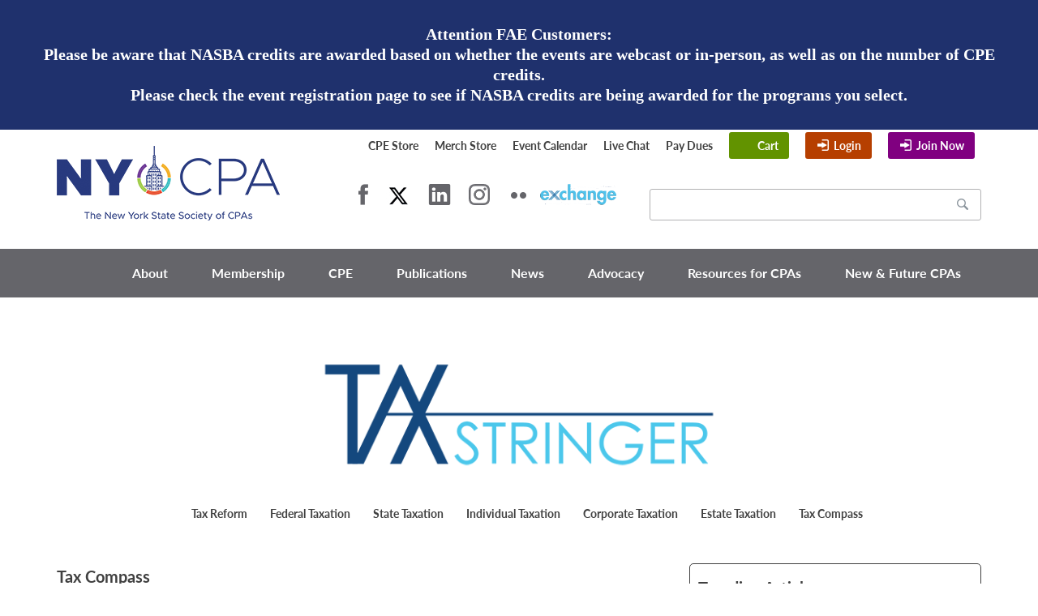

--- FILE ---
content_type: text/html; charset=utf-8
request_url: https://www.nysscpa.org/news/publications/the-tax-stringer/tax-compass/page/3
body_size: 67807
content:


<!DOCTYPE html PUBLIC "-//W3C//DTD XHTML 1.0 Transitional//EN" "http://www.w3.org/TR/xhtml1/DTD/xhtml1-transitional.dtd">


<html lang="en" xmlns="http://www.w3.org/1999/xhtml">
	<head id="Head1"><meta charset="UTF-8" /><meta name="viewport" content="width=device-width, initial-scale=1" /><title>
	Tax Compass
</title>
		
		<!--[if lt IE 9]>
		  <script src="https://oss.maxcdn.com/html5shiv/3.7.2/html5shiv.min.js"></script>
		  <script src="https://oss.maxcdn.com/respond/1.4.2/respond.min.js"></script>
		<![endif]-->
			
		<script src="https://ajax.googleapis.com/ajax/libs/jquery/3.5.1/jquery.min.js"></script>

		<script type="text/javascript">var switchTo5x=true;</script>
		<!--<script type="text/javascript" src="https://ws.sharethis.com/button/buttons.js"></script>-->
		<!--<script type="text/javascript">stLight.options({publisher: "1905b646-eb09-4f86-a6fa-22353de21c5c", doNotHash: false, doNotCopy: false, hashAddressBar: true});</script>-->
		
		<!-- Google Analytics code -->

		<script> 
		   
			var _gaq = _gaq || [];
			_gaq.push(['_setAccount', 'UA-54473332-1']);
			_gaq.push(['_setDomainName', 'nysscpa.com']);
			_gaq.push(['_trackPageview']);
		   
			(function(i,s,o,g,r,a,m){i['GoogleAnalyticsObject']=r;i[r]=i[r]||function(){
			(i[r].q=i[r].q||[]).push(arguments)},i[r].l=1*new Date();a=s.createElement(o),
			m=s.getElementsByTagName(o)[0];a.async=1;a.src=g;m.parentNode.insertBefore(a,m)
			})(window,document,'script','//www.google-analytics.com/analytics.js','ga');

			ga('create', 'UA-17189483-1', 'auto');
			ga('create', 'UA-54473332-1', 'auto', {'name': 'conversion'});
			ga('send', 'pageview');
			ga('conversion.send', 'pageview');
		   
		</script>

		<!-- New Tag Google -->
<!-- Google tag (gtag.js) -->
<script async src="https://www.googletagmanager.com/gtag/js?id=G-6WT0TY1KVC"></script>
<script>
  window.dataLayer = window.dataLayer || [];
  function gtag(){dataLayer.push(arguments);}
  gtag('js', new Date());

  gtag('config', 'G-6WT0TY1KVC');
</script>


<!-- Google Tag Manager --> 
<script>(function(w,d,s,l,i){w[l]=w[l]||[];w[l].push({'gtm.start': 
new Date().getTime(),event:'gtm.js'});var f=d.getElementsByTagName(s)[0], 
j=d.createElement(s),dl=l!='dataLayer'?'&l='+l:'';j.async=true;j.src= 
'https://www.googletagmanager.com/gtm.js?id='+i+dl;f.parentNode.insertBefore(j,f); 
})(window,document,'script','dataLayer','GTM-MVKGNFC8');</script> 
<!-- End Google Tag Manager --> 

		<!-- Mixpanel code -->

		<script type="text/javascript">
			(function(c,a){window.mixpanel=a;var b,d,h,e;b=c.createElement("script");
			b.type="text/javascript";b.async=!0;b.src=("https:"===c.location.protocol?"https:":"http:")+
			'//cdn.mxpnl.com/libs/mixpanel-2.2.min.js';d=c.getElementsByTagName("script")[0];
			d.parentNode.insertBefore(b,d);a._i=[];a.init=function(b,c,f){function d(a,b){
			var c=b.split(".");2==c.length&&(a=a[c[0]],b=c[1]);a[b]=function(){a.push([b].concat(
			Array.prototype.slice.call(arguments,0)))}}var g=a;"undefined"!==typeof f?g=a[f]=[]:
			f="mixpanel";g.people=g.people||[];h=['disable','track','track_pageview','track_links',
			'track_forms','register','register_once','unregister','identify','alias','name_tag',
			'set_config','people.set','people.increment','people.track_charge','people.append'];
			for(e=0;e<h.length;e++)d(g,h[e]);a._i.push([b,c,f])};a.__SV=1.2;})(document,window.mixpanel||[]);
			mixpanel.init("d25deb4282303d2a36cc80e453894c49");
		</script>

		<!-- Optimizely code -->

		<script src="//cdn.optimizely.com/js/1789270672.js"></script>

		<script type="text/javascript" src="https://tracking.magnetmail.net/MagnetLeads.js"> </script>
		<script type="text/javascript"> com.realmagnet.MagnetLeads.init('uOnkkZhcpU64BDtJE3Xbhg'); com.realmagnet.MagnetLeads.visitPage(); </script>
		
		<script src="/Sitefinity/WebsiteTemplates/NYSSCPATemplates/App_Themes/NYSSCPA2015/global/siteActions.js"></script>
	<script type="text/javascript" src="/Scripts/bootstrap.js"></script><script type="text/javascript" src="/Scripts/scripts.js"></script><meta name="Generator" content="Sitefinity 13.3.7641.0 SE" /><link rel="canonical" href="https://www.nysscpa.org/news/publications/the-tax-stringer/tax-compass/page/3" /><link rel="prev" href="https://www.nysscpa.org/news/publications/the-tax-stringer/tax-compass/page/2" /><link href="/Sitefinity/WebsiteTemplates/NYSSCPATemplates/App_Themes/NYSSCPA2015/global/animate.css?v=636221657007407657" type="text/css" rel="stylesheet" /><link href="/Sitefinity/WebsiteTemplates/NYSSCPATemplates/App_Themes/NYSSCPA2015/global/downtime.css?v=635973654494857861" type="text/css" rel="stylesheet" /><link href="/Sitefinity/WebsiteTemplates/NYSSCPATemplates/App_Themes/NYSSCPA2015/global/main.css?v=638888015432805312" type="text/css" rel="stylesheet" /><link href="/Sitefinity/WebsiteTemplates/NYSSCPATemplates/App_Themes/NYSSCPA2015/CSS/pub-home.css" type="text/css" rel="stylesheet" media="all" /><style type="text/css" media="all">main img {
    max-width: 100%;
    height: auto;
    padding: 10px !important;
}

.QSI_SocialMediaButton img {
    padding: 0px !important;
}</style></head>
	<body class="not-front">
		<form method="post" action="./3" id="form1">
<div class="aspNetHidden">
<input type="hidden" name="RadScriptManager1_TSM" id="RadScriptManager1_TSM" value="" />
<input type="hidden" name="ctl03_TSSM" id="ctl03_TSSM" value="" />
<input type="hidden" name="__EVENTTARGET" id="__EVENTTARGET" value="" />
<input type="hidden" name="__EVENTARGUMENT" id="__EVENTARGUMENT" value="" />
<input type="hidden" name="__VIEWSTATE" id="__VIEWSTATE" value="TDuyAaKDJPz95Utp1ClGZUTJvBGlCoWSUQIn7K2bL1UuoCBXnxVKczCIFL/mTrL4FhhkSNmtuUTXNqCpaehvG/vvAv7cnk3fZtzcW6KKCAYCSAqHMjjOnq/[base64]" />
</div>

<script type="text/javascript">
//<![CDATA[
var theForm = document.forms['form1'];
if (!theForm) {
    theForm = document.form1;
}
function __doPostBack(eventTarget, eventArgument) {
    if (!theForm.onsubmit || (theForm.onsubmit() != false)) {
        theForm.__EVENTTARGET.value = eventTarget;
        theForm.__EVENTARGUMENT.value = eventArgument;
        theForm.submit();
    }
}
//]]>
</script>


<script src="/WebResource.axd?d=pynGkmcFUV13He1Qd6_TZKQu-s8X1LNpkDdvr7qmhFdlO5dZCYbFtaOCtTe48dbI4U1V0dCRHqruyn9WiTwGxQ2&amp;t=637109925120000000" type="text/javascript"></script>


<script type="text/javascript">
//<![CDATA[
var __cultureInfo = {"name":"en","numberFormat":{"CurrencyDecimalDigits":2,"CurrencyDecimalSeparator":".","IsReadOnly":true,"CurrencyGroupSizes":[3],"NumberGroupSizes":[3],"PercentGroupSizes":[3],"CurrencyGroupSeparator":",","CurrencySymbol":"$","NaNSymbol":"NaN","CurrencyNegativePattern":0,"NumberNegativePattern":1,"PercentPositivePattern":0,"PercentNegativePattern":0,"NegativeInfinitySymbol":"-Infinity","NegativeSign":"-","NumberDecimalDigits":2,"NumberDecimalSeparator":".","NumberGroupSeparator":",","CurrencyPositivePattern":0,"PositiveInfinitySymbol":"Infinity","PositiveSign":"+","PercentDecimalDigits":2,"PercentDecimalSeparator":".","PercentGroupSeparator":",","PercentSymbol":"%","PerMilleSymbol":"‰","NativeDigits":["0","1","2","3","4","5","6","7","8","9"],"DigitSubstitution":1},"dateTimeFormat":{"AMDesignator":"AM","Calendar":{"MinSupportedDateTime":"\/Date(-62135578800000)\/","MaxSupportedDateTime":"\/Date(253402300799999)\/","AlgorithmType":1,"CalendarType":1,"Eras":[1],"TwoDigitYearMax":2029,"IsReadOnly":true},"DateSeparator":"/","FirstDayOfWeek":0,"CalendarWeekRule":0,"FullDateTimePattern":"dddd, MMMM dd, yyyy h:mm:ss tt","LongDatePattern":"dddd, MMMM dd, yyyy","LongTimePattern":"h:mm:ss tt","MonthDayPattern":"MMMM dd","PMDesignator":"PM","RFC1123Pattern":"ddd, dd MMM yyyy HH\u0027:\u0027mm\u0027:\u0027ss \u0027GMT\u0027","ShortDatePattern":"M/d/yyyy","ShortTimePattern":"h:mm tt","SortableDateTimePattern":"yyyy\u0027-\u0027MM\u0027-\u0027dd\u0027T\u0027HH\u0027:\u0027mm\u0027:\u0027ss","TimeSeparator":":","UniversalSortableDateTimePattern":"yyyy\u0027-\u0027MM\u0027-\u0027dd HH\u0027:\u0027mm\u0027:\u0027ss\u0027Z\u0027","YearMonthPattern":"MMMM, yyyy","AbbreviatedDayNames":["Sun","Mon","Tue","Wed","Thu","Fri","Sat"],"ShortestDayNames":["Su","Mo","Tu","We","Th","Fr","Sa"],"DayNames":["Sunday","Monday","Tuesday","Wednesday","Thursday","Friday","Saturday"],"AbbreviatedMonthNames":["Jan","Feb","Mar","Apr","May","Jun","Jul","Aug","Sep","Oct","Nov","Dec",""],"MonthNames":["January","February","March","April","May","June","July","August","September","October","November","December",""],"IsReadOnly":true,"NativeCalendarName":"Gregorian Calendar","AbbreviatedMonthGenitiveNames":["Jan","Feb","Mar","Apr","May","Jun","Jul","Aug","Sep","Oct","Nov","Dec",""],"MonthGenitiveNames":["January","February","March","April","May","June","July","August","September","October","November","December",""]},"eras":[1,"A.D.",null,0]};//]]>
</script>

<script src="/Telerik.Web.UI.WebResource.axd?_TSM_HiddenField_=RadScriptManager1_TSM&amp;compress=0&amp;_TSM_CombinedScripts_=%3b%3bSystem.Web.Extensions%2c+Version%3d4.0.0.0%2c+Culture%3dneutral%2c+PublicKeyToken%3d31bf3856ad364e35%3aen%3a9ead301a-2c07-4fc5-be19-f8423a34e117%3aea597d4b%3ab25378d2%3bTelerik.Web.UI%3aen%3aa0d12491-c9c2-4851-b575-66251a466dfe%3a16e4e7cd%3a365331c3%3a24ee1bba%3bTelerik.Sitefinity.Resources%3aen%3ab93bfaa1-bf83-4edb-8b1f-ee5904fa81fe%3ab162b7a1%3ad4b35ef7%3bTelerik.Sitefinity%2c+Version%3d13.3.7641.0%2c+Culture%3dneutral%2c+PublicKeyToken%3db28c218413bdf563%3aen%3a60d06a6a-cbc6-44a3-a49d-fb42b1be133e%3a3b9a1b05%3bTelerik.Sitefinity.Search.Impl%2c+Version%3d13.3.7641.0%2c+Culture%3dneutral%2c+PublicKeyToken%3db28c218413bdf563%3aen%3ae98a927e-1272-42be-860b-0b09e22c3972%3a7561727d%3bTelerik.Web.UI%2c+Version%3d2021.1.119.45%2c+Culture%3dneutral%2c+PublicKeyToken%3d121fae78165ba3d4%3aen%3aa0d12491-c9c2-4851-b575-66251a466dfe%3addbfcb67" type="text/javascript"></script>
<script src="https://ajax.googleapis.com/ajax/libs/jquery/3.5.1/jquery.min.js" type="text/javascript"></script>
<div class="aspNetHidden">

	<input type="hidden" name="__VIEWSTATEGENERATOR" id="__VIEWSTATEGENERATOR" value="0A79978B" />
	<input type="hidden" name="__EVENTVALIDATION" id="__EVENTVALIDATION" value="TwvrtOdT2/9PCzbRiCA7vtywGV+zfu/fJeuw0tCAXySd6xJVjde5xARVmbEUVBpiLeBEzMWtr/PIGKeWOju9SrQ+UcRadGsT/aSlr11AsKhcE4QGR2Ex3IRxFHng7xOWUJzzgZWl7HNN/uQIpQME9g==" />
</div>
			<script type="text/javascript">
//<![CDATA[
Sys.WebForms.PageRequestManager._initialize('ctl00$RadScriptManager1', 'form1', [], ['ctl00$RadScriptManager1','RadScriptManager1'], [], 90, 'ctl00');
//]]>
</script>
<input type="hidden" name="ctl00$RadScriptManager1" id="RadScriptManager1" />
<script type="text/javascript">
//<![CDATA[
Sys.Application.setServerId("RadScriptManager1", "ctl00$RadScriptManager1");
Sys.Application._enableHistoryInScriptManager();
//]]>
</script>


			
			

			<header style="padding-top: 0;"> <!-- remove this style when removing the alert below -->
				<div class="siteAlert blueAlert" style="background-color:#1f316d">
					<strong>
						<p style="font-family:Futura; color:white;">
                    Attention FAE Customers: <br>
                    Please be aware that NASBA credits are awarded based on whether the events are webcast or in-person, as well as on the number of CPE credits. <br>
                    Please check the event registration page to see if NASBA credits are being awarded for the programs you select.
		                </p>
		            </strong>
		        </div>
				<div class="container">
					<div class="row">
						<div class="col-md-3">
							

<a href="/" id="logo">
	<img src="/Sitefinity/WebsiteTemplates/NYSSCPATemplates/App_Themes/NYSSCPA2015/images/newlogo_horizontal_hp.png" alt="NYSSCPA" />
</a>
						</div>
						<div class="col-md-9">
							<div class="row">
								<div class="col-md-12">
									<a class="smallsearch"></a>
									


<!-- Display this panel for users who are not logged in -->
<div id="HeaderUtilityLinks_T0B246B5D003_pnlUnauthenticated">
	

	<ul class="list-inline topnav text-right">
		<!--<li><a href="/about/about-nysscpa">About</a></li>
		 Kate Rears Burgman, FVC, 10/7/2015. Updating Join link for unauthenticated users so it forces login. -->
		<!-- <li class="hidden-sm"><a href="/membership/become-a-member/membership-categories-join-now">Join</a></li>-->
		<li><a href="https://cpe.nysscpa.org/?utm_source=TopNav&utm_medium=Link&utm_campaign=CPE%20Store%20Top%20Nav%20Link" target="_blank">CPE Store</a></li>
		<li><a href="/merch">Merch Store</a></li>								   
		<li><a href="/cpe/event-calendar">Event Calendar</a></li>
		<!--<li class="hidden-sm hidden-md"><a href="/about/space-rental">Rent Space</a></li>-->
		<li class="hidden-xs hidden-sm hidden-md"><!-- BEGIN ProvideSupport.com Text Chat Link Code - static link is https://messenger.providesupport.com/messenger/0mh1lql0r3c171eurlgy3izcca.html if we need to change it back -->
            <div id="ciEDuw" style="z-index:100;position:absolute"></div><div id="scEDuw" style="display:inline"></div><div id="sdEDuw" style="display:none"></div><script type="text/javascript">var seEDuw=document.createElement("script");seEDuw.type="text/javascript";var seEDuws=(location.protocol.indexOf("https")==0?"https":"http")+"://image.providesupport.com/js/0mh1lql0r3c171eurlgy3izcca/safe-textlink.js?ps_h=EDuw&ps_t="+new Date().getTime()+"&online-link-html=Live%20Chat&offline-link-html=Live%20Chat";setTimeout("seEDuw.src=seEDuws;document.getElementById('sdEDuw').appendChild(seEDuw)",1)</script><noscript><div style="display:inline"><a href="http://www.providesupport.com?messenger=0mh1lql0r3c171eurlgy3izcca">Live Chat</a></div></noscript>
			<!-- END ProvideSupport.com Text Chat Link Code -->
		</li>
		<!--<li><a href="/about/about-nysscpa/staff-directory/general-feedback">Contact</a></li>-->
		<li><a href="/membership/pay-dues">Pay Dues</a></li>
		
		<!-- 03/22/2018 Joyce Choong FVC.  Display Cart, Login always, hide Join Now button on mobile -->
		<!--<li class="cartt hidden-xs hidden-sm">-->
		<li class="cartt">
           <a href="https://cpe.nysscpa.org/carts?utm_source=nysscpa.org&utm_campaign=nysscpa.org%20Nav%20Carts%20Link&utm_medium=Carts%20Link" onclick="ga('send', 'event', 'Desktop Nav', 'click', 'Carts Button Desktop Nav');">Cart</a></li>

		<!-- <li class="login"><a href="/membership/my-membership">Login</a></li> -->
		<li class="login"><a href="/membership/my-membership">Login</a></li>
		
		<!--<li class="join hidden-md hidden-lg hidden-xl">-->
		<li class="join hidden-xs">
			<a href="/membership/become-a-member/membership-categories-join-now" onclick="ga('send', 'event', 'Mobile Nav', 'click', 'Join Now Mobile Nav');">Join Now</a></li>		
						
		<!-- 03/22/2018 Joyce Choong FVC.  Only display the link on mobile device -->
		<li class="hidden-sm hidden-md hidden-lg hidden-xl"><a href="/membership/become-a-member/membership-categories-join-now">Join Now</a></li>			
	</ul>
	

</div>

<!-- Display this panel for logged in members who do not owe dues -->


<!-- Display this panel for logged in members who owe dues -->


<!-- Display this panel for logged in non-members -->


			
<span id="HeaderUtilityLinks_T0B246B5D003_User1"></span>



								</div>
							</div>
							<div class="row text-right">
								<div class="col-md-6 col-sm-6 hidden-xs">
									
<div class='sfContentBlock'><style type="text/css">.social li a.insta {
        background: url(/images/default-source/homepage-images/instagram-gray-min.png) no-repeat 0 0;
        width: 26px;
    }


 .social li a.tw {
        background: url('/images/default-source/homepage-images/x.jpg') no-repeat 0 0;
        width: 30px;
    }


</style>
<ul class="list-inline social"><li><a target="_blank" class="fb" href="https://www.facebook.com/NYSSCPA" data-sf-ec-immutable="">Facebook</a></li><li><a target="_blank" class="tw" href="https://x.com/ny_cpasociety" data-sf-ec-immutable="">Twitter</a></li><li><a target="_blank" class="li" href="https://www.linkedin.com/company/92821" data-sf-ec-immutable="">LinkedIn</a></li><li><a target="_blank" class="insta" href="https://www.instagram.com/ny_cpasociety/" data-sf-ec-immutable="">Instagram</a></li><li><a target="_blank" class="fl" href="http://www.flickr.com/photos/nysscpa/" data-sf-ec-immutable="">Flickr</a></li><li><a target="_blank" class="ex" href="http://exchange.nysscpa.org/" data-sf-ec-immutable="">eXchange</a></li></ul>

</div>
								</div>
								<div class="col-md-6 col-sm-6">
									
<div id="SearchPlaceholder_T0B246B5D002">
	

<fieldset id="SearchPlaceholder_T0B246B5D002_ctl00_ctl00_main" class="sfsearchBox">
    <input name="ctl00$SearchPlaceholder$T0B246B5D002$ctl00$ctl00$searchTextBox" type="text" id="SearchPlaceholder_T0B246B5D002_ctl00_ctl00_searchTextBox" class="sfsearchTxt" />
    <input type="submit" name="ctl00$SearchPlaceholder$T0B246B5D002$ctl00$ctl00$searchButton" value="Search" onclick="return false;" id="SearchPlaceholder_T0B246B5D002_ctl00_ctl00_searchButton" class="sfsearchSubmit" />
</fieldset>

</div>
								</div>
							</div>
						</div>
					</div>
				</div>
			</header>

			<nav id="nav">
				<div class="container">
					<div class="row">
						<div class="col-md-12">
							


<a class="menuopener" href="#">Menu</a>
<style type="text/css">
        .blue-link {
                color: #51c1eb !important
        }
</style>
<!-- LAST UPDATED BY BRIAN BOISIER ON 3/24/2015 8:09 AM -->
<!-- Display this panel for users who are not logged in -->
<div id="NavigationPlaceholder_T0B246B5D018_pnlUnauthenticated">
	
    <ul class="menu nav main-menu">
        <li><a href="/about" class="top">About</a>
                <div class="drop clearfix">
                        <div class="menucol clearfix">
                                <h2>MENU</h3>
                                        <ul>
                                                <li><a href="/about/about-nysscpa/staff-directory/contact-us">Contact Us</a></li>
                                                <li><a href="/about">About NYCPA</a></li>
                                                <li><a href="/about/about-fae">About FAE</a></li>
                                                <li><a href="/donate-to-the-moynihan-fund/">About The Moynihan Scholarship Fund</a></li>
                                                <!-- 20200707, Sarah Jedrey, PerByte. Add MSF link to dropdown -->
                                                <li><a href="https://www.cpajournal.com/about-the-cpa-journal/"
                                                                target="_blank">About The CPA Journal</a></li>
                                                <li><a href="/about/about-nysscpa/governance">Board of Directors</a></li>
 <li><a href="/about/committees#sthash.nhIbG2Z0.dpbs">Committees</a></li>
                                                <li><a href="/about/about-nysscpa/nomination-center">Nomination Center</a></li>
                                                <li><a href="/about/about-nysscpa/financial-information">Financial Information</a></li>
                                                <li><a href="/page/about-us/society-overview/bylaws">NYCPA Bylaws</a></li>
                                                <li><a href="/about/about-nysscpa/past-presidents-award-winners">Past Presidents &#38; Award Winners</a></li>
                                                <li><a href="/about/about-nysscpa/staff-directory">Staff Directory</a></li>
                                                <li><a href="/about/about-nysscpa/nysscpa-jobs">Work for Us</a>
                                                </li>
                                                <li><a href="https://www.nysscpa.org/docs/default-source/pdf/2025-nycpa-mediakit-final.pdf"
                                                                target="_blank">Advertising &#38; Sponsorships</a></li>
 <li><a href="https://nysscpa.org/merch">Merch Store</a>
                                        </ul>
                        </div>
                        <div class="hidden-xs">


                                <h3><a href="https://www.nysscpa.org/docs/default-source/pdf/2025-nycpa-mediakit-final.pdf"
                                                class="blue-link" target="_blank">Advertise With Us</a></h3>
                                <a href="https://www.nysscpa.org/docs/default-source/pdf/2025-nycpa-mediakit-final.pdf"><img
                                                src="/images/default-source/homepage-images/advertise-with-us-250.png"
                                                alt="Advertise with the NYCPA"
                                                style="padding-right: 15px; float: left;" /></a>



                                <p><a href="https://www.nysscpa.org/docs/default-source/pdf/2025-nycpa-mediakit-final.pdf">Advertising with the NYCPA is your
                                                opportunity to reach the greatest number of business advisors in
                                                the most important business state in the nation. </a></p>
                        </div>
					
						<p><br><br><br><br></p>
   <div class="hidden-xs">


                                <h3><a href="https://www.nysscpa.org/merch"
                                                class="blue-link" target="_blank">Merch Store</a></h3>
                                <a href="https://www.nysscpa.org/merch"><img
                                                src="/images/default-source/adirondack-event/store.jpg"
                                                alt="Merch Store"
                                                style="padding-right: 15px; float: left;" /></a>



                                <p><a href="https://www.nysscpa.org/merch">Shop our Merch Store for a quality selection of branded NYCPA and affiliate merchandise, such as shirts, hats, drinkware, and more. Show your pride, support NYCPA, and discover the perfect gift today!</a></p>
                        </div>

                </div>
        </li>
        <li><a href="/membership" class="top">Membership</a>
                <div class="drop clearfix">
                        <div class="menucol clearfix">
                                <h2>MENU</h3>
                                        <ul>
                                                <li><a href="/membership/member-benefits">Member Benefits</a>
                                                </li>
                                                <li><a href="/membership/member-directory">Member Directory</a>
                                                </li>
                                                <li><a href="/membership/pay-dues">Pay Dues</a></li>
                                                <li><a href="/membership/chapters">Chapters</a></li>
                                                <li><a href="/membership/committees">Communities</a></li>
                                                <li><a href="https://jobs.nysscpa.org/">Career Center</a></li>
                                                <li><a href="/membership/100-member-program">100% Membership
                                                                Program</a></li>
                                        </ul>
                        </div>
                        <div class="menucol hidden-xs">
                                <a href="https://jobs.nysscpa.org/"><img
                                                src="/images/default-source/Navigation/jobs-nav-min.png" /></a>

                                <h3><a href="https://jobs.nysscpa.org/" class="blue-link">Career Center</a></h3>



                                <p><a href="https://jobs.nysscpa.org/">Post a resume or job listing in our
                                                Career Center to connect with hundreds of employers or job
                                                seekers.</a></p>
                        </div>
                        <div class="menucol hidden-xs">
                                <a href="/membership/become-a-member/membership-categories-join-now"><img
                                                src="/Sitefinity/WebsiteTemplates/NYSSCPATemplates/App_Themes/NYSSCPA2015/images/menu2-membership-min.png" /></a>

                                <h3><a href="/membership/become-a-member/membership-categories-join-now"
                                                class="blue-link">Become a Member</a></h3>
                                <p><a href="/membership/become-a-member/membership-categories-join-now">Join
                                                21,000+ of your peers. Apply for membership today!</a> </p>
                        </div>
                </div>
        </li>
        <li><a href="https://cpe.nysscpa.org/find-products?utm_source=Dropdown%20Nav&utm_medium=Link&utm_campaign=CPE%20Store%20Dropdown%20Nav%20Link"
                        target="_blank" class="top">CPE</a>
                <!-- 2020-06-29 Sarah Jedrey, PerByte. Update refs to cpe.nysscpa.org -->
                <div class="drop clearfix">
                        <div class="menucol clearfix">
                                <h2>MENU</h3>
                                        <ul>
                                                <li><a href="https://cpe.nysscpa.org/find-products?utm_source=Dropdown%20Nav&utm_medium=Link&utm_campaign=CPE%20Store%20Dropdown%20Nav%20Link"
                                                                target="_blank">Find Courses</a></li>
                                                <!-- 2020-06-29 Sarah Jedrey, PerByte. Update refs to cpe.nysscpa.org -->
                                                <li><a href="/cpe/fae-conferences">CPE Conferences</a></li>
                                                <li><a href="/cpe/fae-seminars/">CPE Seminars</a></li>
<li><a href="https://www.lumiqlearn.com/en-us/nysscpa5/?offer_code=ka5xdo7fqn&utm_campaign=5_credit_trial&utm_source=NYSSCPA_HomepageSlider&link_id=xauh-1zmzbs-lwcjsp43">CPE Podcasts</a></li>
                                                <li><a href="/cts">Customized Training Solutions</a></li>
                                                <li><a href="/cpe/event-calendar">Event Calendar</a></li>
                                                 <!-- 2020/07/30, SJedrey, PerByte - 2020-21 FAE Course Catalog -->
                                                
                                                <li><a href="https://www.nysscpa.org/docs/default-source/default-document-library/regform.pdf"
                                                                target="_blank">Download Registration Form</a>
                                                </li>
                                                <li><a href="https://cpe.nysscpa.org/registration-policies?utm_source=Dropdown%20Nav&utm_medium=Link&utm_campaign=Registration-Policies%20CPE%20Store%20Dropdown%20Nav%20Link"
                                                                target="_blank">Registration Policies</a></li>
                                                <!-- 2020-06-29 Sarah Jedrey, PerByte. Update refs to cpe.nysscpa.org -->
                                                <li><a href="/professional-resources/becoming-a-cpa-in-new-york/cpe-requirements">CPE
                                                                Requirements</a></li>
                                                <!-- <li><a href="/cpe/fae-value-pass">FAE Value Pass</a></li> -->
                                                <!-- 20200629, Sarah Jedrey, PerByte. Remove FAE VP refs. -->
                                                <li><a href="https://mediakits.theygsgroup.com/nysscpa/fae-sponsorships"
                                                                target="_blank">Sponsor</a></li>
                                                <li><a href="/cpe/fae-speaker-list">FAE Speakers</a></li>
                                                <li><a href="/cpe/faqs-for-webcast-viewers">FAQs for Web
                                                                Courses</a></li>
                                        </ul>
                        </div>

                        <div class="menucol hidden-xs"><a href="https://cpe.nysscpa.org/find-products"><img
                                                src="/Sitefinity/WebsiteTemplates/NYSSCPATemplates/App_Themes/NYSSCPA2015/images/menu2-cpe-min.png"
                                                border="0" /></a>
                                <!-- 2020-06-29 Sarah Jedrey, PerByte. Update refs to cpe.nysscpa.org -->
                                <h3><a href="https://cpe.nysscpa.org/find-products?utm_source=Dropdown%20Nav&utm_medium=Link&utm_campaign=CPE%20Store%20Dropdown%20Nav%20Link"
                                                class="blue-link">Find Courses</a></h3>

                                <p><a href="https://cpe.nysscpa.org/find-products">Find CPE Conferences,
                                                Seminars, and Online Courses Here</a>.</p>
                                <!-- 2020-06-29 Sarah Jedrey, PerByte. Update refs to cpe.nysscpa.org -->
                        </div>

                        <!-- <div class="menucol hidden-xs"><a href="/cpe/fae-value-pass/purchase-fae-vp"> <img src="/images/default-source/Navigation/vp-min.png" style="margin-top: -10px;" /> </a>
            <h3><a href="/cpe/fae-value-pass/purchase-fae-vp" class="blue-link">Purchase FAE VP</a></h3>
                        
            <p><a href="/cpe/fae-value-pass/purchase-fae-vp">Save up to 40% on CPE 
            with the FAE Value Pass</a>.</p> 
        </div> -->
                </div>
        </li>

        <li><a href="/news/publications" class="top">Publications</a>
                <div class="drop clearfix">
                        <div class="menucol clearfix">
                                <h2>MENU</h2>
                                <ul>
                                        <li><a href="https://www.cpajournal.com" target="_blank" class=""
                                                        target="_blank">The CPA Journal</a></li>
                                        <li><a href="/news/publications/the-tax-stringer"
                                                        class="">TaxStringer</a></li>
                                        <li><a href="/news/publications/the-trusted-professional" class="">The
                                                        Trusted Professional</a></li>
                                        <li><a href="https://www.nysscpa.org/nextgen" class="">NextGen Magazine</a>
                                        </li>
<li><a href="https://www.nysscpa.org/news/publications/nextgen" class="">NextGen Blog Posts</a>
                                        </li>

<li><a href="https://www.hub.nysscpa.org/">Resource Hub</a>
                        </li>
                                </ul>
                        </div>

                        <div class="menucol hidden-xs"> <a href="https://www.cpajournal.com"><img
                                                src="/images/default-source/Navigation/cpaj-min.png"
                                                border="0"></a>
                                <h3><a href="https://www.cpajournal.com" target="_blank" class="blue-link">Read
                                                The CPA Journal</a></h3>
                                <p><a href="https://www.cpajournal.com" target="_blank">Get insight and analysis
                                                into
                                                all areas of the profession</a>.</p>
                        </div>

                        <div class="menucol hidden-xs"> <a href="https://exchange.nysscpa.org"><img
                                                src="/images/default-source/Navigation/x-min.png"
                                                border="0"></a>
                                <h3><a href="https://exchange.nysscpa.org" class="blue-link"
                                                target="_blank">Join eXchange</a></h3>
                                <p><a href="https://exchange.nysscpa.org" target="_blank">Content provided by
                                                and exclusively for NYCPA members</a>.</p>
                        </div>
                </div>
                <span class="smallarrow"></span>
        </li>

        <li><a href="/news" class="top">News</a>
                <div class="drop clearfix">
                        <div class="menucol clearfix">
                                <h2>MENU</h2>
                                <ul>
                                        <li><a href="/news/publications/thedaily">The Trusted Professional</a>
                                        </li>
                                        <li><a href="/news/press-room">Press Room</a></li>
                                        <li><a href="https://exchange.nysscpa.org/browse/allrecentposts?CommunityKey=189049a0-5f37-447e-9d77-e6a6e61cda76"
                                                        target="_blank">The Latest in Accounting and Finance
                                                        News</a>
                                        </li>
                                        <li><a href="/news/nysscpa-tv">NYCPA.tv</a></li>

                                </ul>
                        </div>

                        <div class="menucol hidden-xs"> <a href="/news/press-room/press-releases"><img
                                                src="/images/default-source/Navigation/newspaper-min.png"
                                                border="0"></a>
                                <h3> <a href="/news/press-room/press-releases" class="blue-link">Press
                                                Releases</a></h3>
                                <p><a href="/news/press-room/press-releases">Stay up to date with important
                                                NYCPA news</a>.</p>
                        </div>

                        <div class="menucol hidden-xs"> <a href="https://exchange.nysscpa.org"><img
                                                src="/images/default-source/Navigation/x-min.png"
                                                border="0"></a>
                                <h3><a href="https://exchange.nysscpa.org" class="blue-link" target="_blank">The
                                                Latest in Accounting and Financial News</a></h3>
                                <p><a href="https://exchange.nysscpa.org" target="_blank">A daily roundup of the
                                                latest from around the accounting and financial industry</a>.
                                </p>
                        </div>
                </div>
                <span class="smallarrow"></span>
        </li>

        <li style="left: 0px; position: relative; top: 0px;"><a href="/advocacy" class="top">Advocacy</a>
                <div class="drop clearfix">
                        <div class="menucol clearfix">
                                <h2>MENU</h2>
                                <ul>
                                        <li><a href="/advocacy/2019-legislative-agenda">Legislative Agenda</a>
                                        </li>
                                        
                                        <li><a href="/advocacy/legislative-update">Legislative Update</a></li>
                                        <li><a href="/advocacy/political-action-committee">Political Action
                                                        Committee</a></li>
                                        <li><a href="/advocacy/key-contact-program">Key Contact Program</a></li>
                                        <li><a href="/advocacy/comment-letters">Comment Letters</a></li>
                                </ul>
                        </div>

                        <div class="menucol hidden-xs"> <a
                                        href="/advocacy/political-action-committee/make-a-donation"><img
                                                src="/images/default-source/Navigation/pac-logo-small-min.png"
                                                style="padding-bottom:35px" border="0"></a>
                                <h3><a href="/advocacy/political-action-committee/make-a-donation"
                                                class="blue-link">Donate to CPA PAC</a></h3>
                                <p><a href="/advocacy/political-action-committee/make-a-donation">A
                                                strong PAC means a strong profession. Donate Today</a>.</p>
                        </div>

                        <div class="menucol hidden-xs"> <a href="/advocacy/key-contact-program/join"><img
                                                src="/images/default-source/Navigation/albany-min.png"
                                                border="0"></a>
                                <h3><a href="/advocacy/key-contact-program/join" class="blue-link">Become a Key
                                                Contact</a></h3>
                                <p><a href="/advocacy/key-contact-program/join">Help develop a strong
                                                network of connections</a>.</p>
                        </div>
                </div>
                <span class="smallarrow"></span>
        </li>

        <li><a href="/professional-resources" class="top">Resources for CPAs</a>
                <div class="drop clearfix">
                        <div class="menucol clearfix">
                                <h2>MENU</h2>
                                <ul>
                                        <li><a href="/professional-resources/accounting-terminology-guide">Accounting
                                                        Terminology Guide</a></li>
                                        <li><a href="/professional-resources/small-firms-practice">Small Firms
                                                        Resource Center</a></li>
                                        <li><a href="/professional-resources/becoming-a-cpa-in-new-york">Becoming
                                                        a CPA in New York</a></li>
                                        <li><a href="/membership/my-membership/cch">CCH TaxAware Center</a></li>
                                        <li><a href="/advocacy/comment-letters">Comment Letters</a></li>
                                        <li><a href="/professional-resources/cpas-guide-to-business-in-new-york-state">CPA's
                                                        Guide to Business in New York</a></li>
                                        <li><a href="/professional-resources/ethics">Ethics</a></li>
                                        <li><a href="/professional-resources/peer-review">Peer Review</a></li>
                                        <li><a href="/professional-resources/employee-benefit-plan-audits">Employee
                                                        Benefit Plan Audits</a></li>
                                        <li><a href="http://www.op.nysed.gov/prof/cpa/cpalaw.htm"
                                                        target="_blank">New York State Public Accountancy Law
                                                        and Regulations</a></li>
                                        <li><a href="/professional-resources/yellow-book">Governmental Audit
                                                        Resources</a></li>
                                        <li><a href="/professional-resources/tax-cuts-and-jobs-act">Tax Cuts and
                                                        Jobs Act Resources</a></li>
									
									
									<li><a href="/professional-resources/proactive-transformation-panel#sthash.3hmqEe7q.dpbs">Proactive Transformation Panel</a>
                        </li>
						
						<li><a href="https://www.hub.nysscpa.org/">Resource Hub</a>
                        </li>			
									
                                </ul>
                        </div>

                        <div class="menucol hidden-xs"> <a
                                        href="/professional-resources/tax-busy-season-alert"><img width="80"
                                                height="81"
                                                src="https://www.nysscpa.org/images/default-source/homepage-images/april15.gif"
                                                alt="april15"/></a>
                                <h3><a href="/professional-resources/tax-busy-season-alert"
                                                class="blue-link">2026 Tax Busy Season Resource Guide</a></h3>
                                <p><a href="/professional-resources/tax-busy-season-alert">A resource for
                                                NYCPA Members</a>.</p>
                        </div>

                        <div class="menucol hidden-xs"> <a href="/professional-resources/technical-hotline"><img
                                                src="/images/default-source/homepage-images/computer1.png"
                                                border="0"></a>
                                <h3><a href="/professional-resources/technical-hotline"
                                                class="blue-link">Technical Helpline</a></h3>
                                <p><a href="/professional-resources/technical-hotline">Members, Get
                                                expert answers to technical questions</a>.</p>
                        </div>

                        <div class="menucol hidden-xs"> <a
                                        href="/professional-resources/small-firms-practice"><img width="80"
                                                height="83"
                                                src="/images/default-source/homepage-images/small_practices.jpg?sfvrsn=2"
                                                alt="small practice icon" /></a>
                                <h3><a href="/professional-resources/small-firms-practice"
                                                class="blue-link">Small Firms Resource Center</a></h3>
                                <!-- <p><a href="/professional-resources/small-firms-practice">A resource for NYSSCPA Members</a>.</p> -->
                        </div>


                </div>

                <span class="smallarrow"></span>
        </li>

        <li><a href="/nextgen" class="top">New &amp; Future CPAs</a>
                <div class="drop clearfix">
                        <div class="menucol clearfix">
                                <h2>MENU</h2>
                                <ul>
                                        <li><a href="/nextgen/nextgen-magazine">NextGen Magazine</a></li>
                                        <li><a href="/nextgen/high-school-students">High School Students</a>
                                        </li>
                                        <li><a href="/nextgen/college-students">College Students</a></li>
                                        <li><a href="/nextgen/cpa-candidates">CPA Candidates</a></li>
                                        <li><a href="/nextgen/new-cpas">New CPAs</a></li>
                                        <li><a href="/nextgen/overview-find-a-mentor">Find a Mentor</a></li>
                                        <li><a href="/nextgen/nextgen-career-center">NextGen Career Center</a>
                                        </li>
                                </ul>
                        </div>

                        <div class="menucol hidden-xs"> <a href="/nextgen/overview-find-a-mentor"><img
                                                src="/images/default-source/Navigation/mentor-min.png"
                                                border="0"></a>
                                <h3><a href="/nextgen/overview-find-a-mentor" target="_blank"
                                                class="blue-link">The Mentor Match Program</a></h3>
                                <p><a href="/nextgen/overview-find-a-mentor" target="_blank">Start your
                                                career off right with an experienced mentor</a>. </p>
                        </div>

                        <div class="menucol hidden-xs"> <a href="https://www.nysscpa.org/nextgen/high-school-students/coap/co-ap-locations"><img
                                                src="/Sitefinity/WebsiteTemplates/NYSSCPATemplates/App_Themes/NYSSCPA2015/images/menu2-nextgen-min.png"
                                                border="0"></a>
                                <h3><a href="https://www.nysscpa.org/nextgen/high-school-students/coap/co-ap-locations" class="blue-link">COAP
                                                Program</a></h3>
                                <p><a href="https://www.nysscpa.org/nextgen/high-school-students/coap/co-ap-locations">It's never too early
                                                to start thinking about your career</a>.</p>
                        </div>
                </div>
                <span class="smallarrow"></span>
        </li>
</ul>

</div>

<!-- Display this panel for logged in members who owe dues -->


<!-- Display this panel for logged in members who are paid up on dues -->


<!-- Display this panel for logged in non-members -->



<span id="NavigationPlaceholder_T0B246B5D018_User1"></span>

	
						</div>
					</div>
				</div>
			</nav>

			<main>

				<div id="content" class="container">
					<div class="row">
						<div class="col-md-12 subheader">
							

							<!--<span class='st_sharethis_large' displayText='ShareThis'></span>-->
							<div class="striked">
								<h2 class="h1">
</h2>
							</div>
						</div>
					</div>
					<div class="row">
						<div id="main" class="col-sm-12">
							<h1 class="h2">
<div class='sfContentBlock'><p style="text-align: center;"><a href="/news/publications/the-tax-stringer"><img width="580" height="150" src="http://www.nysscpa.org/images/default-source/taxstringer-images/tax_stinger_logobanner.png?sfvrsn=2" alt="tax_stinger_logobanner" /></a></p>

</div></h1>
						</div>
					</div>

					<div class="row spacer"><div class="col-md-12">&nbsp;</div></div>
					
					<div class="row">
						<div id="main" class="col-sm-12">
							<div id="subnav">
								
<div class='sfContentBlock'><ul class="list-inline subnav text-center"> <li style="text-align: center;"><a href="/news/publications/the-tax-stringer/tax-reform" style="line-height: 1.4;">Tax Reform</a></li> <li style="text-align: center;"><a href="/news/publications/the-tax-stringer/federal-taxation" style="line-height: 1.4;">Federal Taxation</a></li> <li style="text-align: center;"><a href="/news/publications/the-tax-stringer/state-taxation" style="line-height: 1.4;">State Taxation</a></li> <li style="text-align: center;"><a href="/news/publications/the-tax-stringer/income-taxation">Individual Taxation</a></li> <li style="text-align: center;"><a href="/news/publications/the-tax-stringer/corporate-taxation" style="line-height: 1.4;">Corporate Taxation</a></li> <li style="text-align: center;"><a href="/news/publications/the-tax-stringer/estate-taxation" style="line-height: 1.4;">Estate Taxation</a></li> <li style="text-align: center;"><a href="/news/publications/the-tax-stringer/tax-compass">Tax Compass</a></li> </ul>

</div><div class='sfContentBlock'>

</div>	
							</div>
						</div>
					</div>

					<div class="row spacer"><div class="col-md-12">&nbsp;</div></div>
					
				</div>	
				
				<div class="container">
					<div class="row">
						<div id="main" class="col-sm-8">
							<h3>
<div class='sfContentBlock'>Tax Compass

</div></h3>
							
<div>
	
<!-- 2021.1.119.45 -->
        <ul class="sfitemsList sfitemsListTitleDateTmb sflist">
            
           
        <li class="sfitem sflistitem sfClearfix"  data-sf-provider='OpenAccessProvider' data-sf-id='3b2c7b86-a641-63d7-8330-ff0000cbd7a6' data-sf-type="Telerik.Sitefinity.DynamicModules.Model.DynamicContent">
  	 <h3 class="sfitemTitle sftitle">
                <a id="ctl00_LatestArticlesPlaceholder_ctl00_ctl00_ctl00_dynamicContentListView_ctrl0_DetailsViewHyperLink" data-sf-field="Title" data-sf-ftype="ShortText" href="../../article/governments-accountability-for-tax-revenue">Governments’ Accountability for Tax Revenue </a>
          </h3>
	  <div class="sfitemShortTxtWrp">     
             <div class="sfitemFieldLbl">
		By:
	</div>        
             <div class="sfitemShortTxt" data-sf-field="article_author" data-sf-ftype="ShortText">
		Michele Mark Levine, CPA
	</div>
            |
             <div class="sfitemDate">
		Oct 1, 2015
	</div>
          </div>

	  <span id="ctl00_LatestArticlesPlaceholder_ctl00_ctl00_ctl00_dynamicContentListView_ctrl0_lblSummary">While not the usual venue, there is perhaps no more logical a place to discuss government financial reporting than in a tax publication.&nbsp; What is at the very core of taxation, if not the exchange of resources for the benefits of civil society?</span>          
          
        </li>
    
        </ul>
    <input id="ctl00_LatestArticlesPlaceholder_ctl00_ctl00_ctl00_dynamicContentListView_ClientState" name="ctl00_LatestArticlesPlaceholder_ctl00_ctl00_ctl00_dynamicContentListView_ClientState" type="hidden" /><span id="ctl00_LatestArticlesPlaceholder_ctl00_ctl00_ctl00_dynamicContentListView" style="display:none;"></span>
<div class="pagerDiv">
  <span>Page</span><div id="LatestArticlesPlaceholder_ctl00_ctl00_ctl00_pager">
		

<div id="LatestArticlesPlaceholder_ctl00_ctl00_ctl00_pager_ctl00_ctl00_numeric" class="sf_pagerNumeric"><a href="https://www.nysscpa.org/news/publications/the-tax-stringer/tax-compass">1</a><a href="https://www.nysscpa.org/news/publications/the-tax-stringer/tax-compass/page/2">2</a><a class="sf_PagerCurrent" href="https://www.nysscpa.org/news/publications/the-tax-stringer/tax-compass/page/3">3</a></div>



	</div>
</div>

</div>
						</div>
						<div class="col-sm-4">
							
<div class='sfContentBlock'><style type="text/css">.trending ul li {
        list-style: disc;
        margin-left: 40px;
        margin-bottom: 10px;
        font-size: 14px;
    }

    .trending {
        border: solid 1px;
        padding: 0px 10px 10px 10px;
        margin-top: 20px;
        border-radius: 5px;
        margin-bottom: 10px;
    }

    .trending h3 {
        margin-top: 18px !important;
    }

    .trending a {
        font-weight: bold;
    }
</style>
<div class="trending"><h3>Trending Articles</h3><ul><li><a href="/news/publications/the-trusted-professional/article/senate-passes-inflation-reduction-act-here-are-the-key-tax-provisions-080822" data-sf-ec-immutable="">Senate Passes Inflation Reduction Act: Here are the Key Tax Provisions</a></li><li><a href="/news/publications/the-trusted-professional/article/a-deeper-look-at-the-major-tax-provisions-of-the-2022-inflation-reduction-act-080122" data-sf-ec-immutable="">A Deeper Look at the Major Tax Provisions of the 2022 Inflation Reduction Act</a></li><li><a href="/news/publications/the-trusted-professional/article/as-biden-signs-inflation-reduction-act-analysts-weigh-in-on-corporate-tax-provisions-081622" data-sf-ec-immutable="">As Biden Signs Inflation Reduction Act, Analysts Weigh in on Corporate Tax Provisions
</a></li><li><a href="/news/publications/the-trusted-professional/article/pcaob-report-unacceptably-high-deficiency-rates-in-broker-dealer-audit-inspections-082222" data-sf-ec-immutable="">PCAOB Report: 'Unacceptably High' Deficiency Rates in Broker-Dealer Audits</a></li><li><a href="/news/publications/the-trusted-professional/article/kpmg-to-consolidate-employees-in-new-headquarters-082522" data-sf-ec-immutable="">KPMG to Consolidate Employees in New Headquarters</a></li></ul></div>

</div><div class='sfContentBlock'><!--<div style="margin-bottom: 10px;">
<p style="text-align: center;"><strong>Tax Stringer Featured Video<br />
</strong><br />
<iframe width="355" height="199" src="https://www.youtube.com/embed/MHtA5yfWrLc?rel=0" frameborder="0"></iframe></p>
</div>-->

</div><div class='sfContentBlock'><!--<div style="text-align: center; border: 1px solid gray; padding: 10px; margin-top: 5px; width: 240px; margin-left: auto; margin-right: auto;"> </div>-->

</div><div class='sfContentBlock'><!-- SEPTEMBER 2015
<p style="text-align: center;"> <a href="http://ab165519.adbutler-exciton.com/go2/;ID=165519;size=160x600;setID=185176" target="_blank"><img alt="" src="http://ab165519.adbutler-exciton.com/adserve/;ID=165519;size=160x600;setID=185176;type=img" width="160" height="600" style="border: 1px solid;" class="internal-ad" /></a></p>-->

</div><div class='sfContentBlock'><!-- nysscpa.org homepage 300x250 2 [image] --><a href="https://servedbyadbutler.com/go2/;ID=165519;size=300x250;setID=294893" target="_blank" data-sf-ec-immutable=""><img src="https://servedbyadbutler.com/adserve/;ID=165519;size=300x250;setID=294893;type=img;click=CLICK_MACRO_PLACEHOLDER" width="300" height="250" data-sf-ec-immutable="" /></a>

<!-- 12.1.24 Inside Pages Finquery 300x250 [image] -->
<a href="https://servedbyadbutler.com/go2/;ID=165519;size=300x250;setID=820062" target="_blank"><img src="https://servedbyadbutler.com/adserve/;ID=165519;size=300x250;setID=820062;type=img" width="300" height="250" /></a>



</div>
						</div>
					</div>
				</div>	
				<div class="container">
					<div class="row">
						<div class="col-xs-12">
							<p style="font-size: 11px; width: 95%;">&nbsp;<br />
							Views expressed in articles published in Tax Stringer are the authors' only and are not to be attributed to the publication, its editors, the NYSSCPA or FAE, or their directors, officers, or employees, unless expressly so stated. Articles contain information believed by the authors to be accurate, but the publisher, editors and authors are not engaged in redering legal, accounting or other professional services. If specific professional advice or assistance is required, the services of a competent professional should be sought.<br />
							&nbsp;</p>
						</div>
					</div>
				</div>			

			</main>
						
			<footer>
				<div class="container">
					<div class="row footernav hidden-xs">
						<div class="footercol">
							
<div class='sfContentBlock'><h3><a href="/membership">Membership</a></h3><ul><li><a href="/membership/become-a-member/membership-categories-join-today" data-sf-ec-immutable="">Join Today!</a></li><li><a href="/membership/member-benefits">Member Benefits</a></li><li><a href="/membership/member-directory">Member Directory</a></li><li><a href="/membership/pay-dues">Pay Dues</a></li><li><a href="/membership/chapters">Chapters</a></li><li><a href="/membership/communities">Committees</a></li><li><a href="/membership/100-member-program" data-sf-ec-immutable="">100% Membership Program</a></li><li><a href="http://jobs.nysscpa.org/" target="_blank" data-sf-ec-immutable="">NYCPA Career Center</a></li></ul>

</div>
						</div>
						<div class="footercol small">
							
<div class='sfContentBlock'><h3><a href="https://cpe.nysscpa.org/" target="_blank">CPE</a></h3> <ul> <li><a href="https://cpe.nysscpa.org/" target="_blank">CPE Store</a></li> <li><a href="https://cpe.nysscpa.org/registration-policies" target="_blank">Registration Policies</a></li> <li><a href="https://cpe.nysscpa.org/cpe-requirements" target="_blank">CPE in NY State</a></li> <li><a href="/cpe/fae-conferences">FAE Conferences</a></li> <li><a href="https://www.nysscpa.org/cts">Customized Training</a></li> <li><a href="/cpe/fae-speaker-list">FAE Speakers</a></li> <li><a href="/cpe/fae-conferences/cpe-credit-types-and-subject-areas">CPE Credit Types</a></li> </ul>

</div>
						</div>
						<div class="footercol small">
							
<div class='sfContentBlock'><h3><a href="/networking">Networking</a></h3> <ul> <li><a href="/cpe/event-calendar">Events</a></li> <li><a href="/networking/career-center">Career Center</a></li> <li><a href="/networking/exchange">Exchange</a></li> <li><a href="/networking/chapters">Chapters</a></li> <li><a href="/networking/committees">Committees</a></li> </ul>

</div>
						</div>
						<div class="footercol large">
							
<div class='sfContentBlock'><h3><a href="/advocacy">Advocacy</a></h3><ul><li><a href="https://www.nysscpa.org/advocacy/2022-legislative-agenda#sthash.Q65dKDby.dpbs" data-sf-ec-immutable="">Legislative Agenda</a></li><li><a href="https://myreps.datamade.us/" data-sf-ec-immutable="">Contact Representatives</a></li><li><a href="/advocacy/political-action-committee">Political Action Committee</a></li><li><a href="/advocacy/key-contact-program">Key Contact Program</a></li><li><a href="/advocacy/comment-letters">Comment Letters</a></li></ul>

</div>
						</div>
						<div class="footercol small">
							
<div class='sfContentBlock'><h3><a href="/news">News</a></h3><ul><li><a href="/news/publications">Publications</a></li><li><a href="http://www.cpajournal.com" target="_blank" data-sf-ec-immutable="">The CPA Journal</a></li><li><a href="/news/nysscpa-tv" data-sf-ec-immutable="">NYCPA.tv</a></li><li><a href="/cpe/press-room">Press Room</a></li><li><a href="https://mediakits.theygsgroup.com/nysscpa/about" target="_blank" data-sf-ec-immutable=""></a><a target="_blank" href="/docs/default-source/pdf/2024-final-sponsorship-and-ad-kit.pdf?sfvrsn=bce4ccf7_9">Advertise</a>
 </li></ul>

</div>
						</div>
						<div class="footercol xlarge">
							
<div class='sfContentBlock'><h3><a href="/professional-resources">Professional Resources</a></h3> <ul> <li><a href="/professional-resources/accounting-terminology-guide">Accounting Terminology</a></li> <li><a href="/professional-resources/becoming-a-cpa-in-new-york">Becoming a CPA in NY State</a></li> <!--<li><a href="/membership/member-directory/list-of-cpa-firms">List of CPA Firms</a></li>--> <li><a href="/membership/my-membership/cch">CCH TaxAware Center</a></li> <li><a href="/advocacy/comment-letters">Comment Letters</a></li> <li><a href="/professional-resources/ethics">Ethics</a></li> <li><a href="/professional-resources/peer-review">Peer Review</a></li> <li><a href="/professional-resources/technical-helpline">Technical Helpline</a></li> <li><a href="/professional-resources/yellow-book">Yellow Book Resource Guide</a></li> </ul>

</div>
						</div>
						<div class="footercol">
							
<div class='sfContentBlock'><h3><a href="/nextgen-old">NextGen</a></h3> <ul> <li><a href="/nextgen-old/nextgen-magazine">NextGen Magazine</a></li> <li><a href="/nextgen/high-school-students">High School Students</a></li> <li><a href="/nextgen/college-students">College Students</a></li> <li><a href="/nextgen/cpa-candidates">CPA Candidates</a></li> <li><a href="/nextgen/find-a-mentor">Find a Mentor</a></li> <li><a href="/nextgen/nextgen-career-center">NextGen Career Center </a></li> </ul>

</div>
						</div>
					</div>
					<div class="row hidden-xs"><div class="col-md-12"><div class="sep"></div></div></div>
					<div class="row footerinfo">
						<div class="col-sm-6 hidden-xs">
							
<div class='sfContentBlock'><a class="footerlogo" href="/home/welcome"><span class="sfImageWrapper" data-sfref="[images|OpenAccessDataProvider]e4396f86-a641-63d7-8330-ff0000cbd7a6"><img src="/images/default-source/homepage-images/nycpa-wname_vert_allwht.png?sfvrsn=c0f2d2f7_3/NYCPA-wName_Vert_AllWht.png" width="100px" title="footer-logo" displaymode="Original" alt="NYSSCPA Logo" /></span></a>
<p><strong>New York State Society of Certified Public Accountants<br /></strong><span style="background-color:initial;font-family:inherit;font-size:inherit;text-align:inherit;text-transform:inherit;word-spacing:normal;caret-color:auto;white-space:inherit;">200 Madison Avenue<br /></span>
 <span style="background-color:initial;font-family:inherit;font-size:inherit;text-align:inherit;text-transform:inherit;word-spacing:normal;caret-color:auto;white-space:inherit;">11</span><sup style="background-color:initial;font-family:inherit;text-align:inherit;text-transform:inherit;word-spacing:normal;caret-color:auto;white-space:inherit;">th</sup>
 <span style="background-color:initial;font-family:inherit;font-size:inherit;text-align:inherit;text-transform:inherit;word-spacing:normal;caret-color:auto;white-space:inherit;">&nbsp;Floor<br /></span>
 <span style="background-color:initial;font-family:inherit;font-size:inherit;text-align:inherit;text-transform:inherit;word-spacing:normal;caret-color:auto;white-space:inherit;">New York, NY 10016</span>
 <br />P: 800-537-3635<br />F: 866-495-1354</p><br /><p><a href="/about/about-nysscpa/staff-directory">Contact Us</a>&nbsp;&nbsp;|&nbsp;&nbsp; <a href="/docs/default-source/pdf/2024-final-sponsorship-and-ad-kit.pdf?sfvrsn=bce4ccf7_9" target="_blank">Advertise With Us</a>&nbsp;&nbsp;|&nbsp;&nbsp;<a href="/about/about-nysscpa/nysscpa-jobs">Work For Us</a>&nbsp;&nbsp;|&nbsp;
 <a href="https://www.nysscpa.org/privacypolicy" data-sf-ec-immutable="">Terms of Use/Privacy Policy</a></p>

</div>
						</div>
						<div class="col-sm-6 text-right">
							
<div class='sfContentBlock'><style type="text/css">footer .social li a.insta {
        background: url(/images/default-source/homepage-images/instagram-white-min.png) no-repeat 0 0;
        width: 26px;
    }

    footer .social li a.tw {
        background: url('/images/default-source/homepage-images/footer-x-min1.png') no-repeat 0 0;
        width: 28px;
    }

    

    footer .social li a.myapp {
        background: url('/images/default-source/homepage-images/mynycpa_allwhite.png') no-repeat 0 0;
        width: 85px;
    }
</style>

<ul class="list-inline social"><li><a href="https://www.facebook.com/NYSSCPA/" class="fb" data-sf-ec-immutable="">Facebook</a></li><li><a href="https://x.com/ny_cpasociety" class="tw" data-sf-ec-immutable="">Twitter</a></li><li><a href="https://www.linkedin.com/authwall?trk=bf&amp;trkInfo=AQGQNHhA9KhgRwAAAZSo6MZY9rhde6VPlfTRsGof6SMjwOqIFFzWHSEnfcukDrhpb_76zndR8a3WFGSiLSMWzUCX79KVLmTIbPrv4kSGRAGu1eU3V4auvRtLX5F2b5YrNkUKN0w=&amp;original_referer=&amp;sessionRedirect=https%3A%2F%2Fwww.linkedin.com%2Fcompany%2Fnycpasociety%2F" class="li" data-sf-ec-imutable="" data-sf-ec-immutable="">LinkedIn</a></li><li><a href="https://www.instagram.com/ny_cpasociety/" class="insta" target="_blank" data-sf-ec-immutable="">Instagram</a></li><li><a href="http://exchange.nysscpa.org" class="exfoot" data-sf-ec-immutable="">eXchange</a></li><li><a href="https://www.nysscpa.org/mynysscpa" class="myapp" data-sf-ec-immutable="">mynycpa</a></li></ul>

</div>
						</div>
					</div>
					<div class="row copyright">
						<div class="col-sm-12 text-right">
							
<div class='sfContentBlock'><p>&copy;2026 New York State Society of Certified Public Accountants</p><!-- Google Code for Remarketing Tag --> <!--------------------------------------------------
Remarketing tags may not be associated with personally identifiable information or placed on pages related to sensitive categories. See more information and instructions on how to setup the tag on: http://google.com/ads/remarketingsetup
---------------------------------------------------> <noscript>&amp;amp;amp;lt;div style="display:inline;"&amp;amp;amp;gt; &amp;amp;amp;lt;img height="1" width="1" style="border-style:none;" alt="" src="//googleads.g.doubleclick.net/pagead/viewthroughconversion/933840336/?value=0&amp;amp;amp;amp;amp;guid=ON&amp;amp;amp;amp;amp;script=0" data-sf-ec-immutable=""/&amp;amp;amp;gt;&amp;amp;amp;lt;/div&amp;amp;amp;gt; </noscript><!--BEGIN QUALTRICS SITE INTERCEPT--> <div id="ZN_3QQORAtBr5kcF9z"><!--DO NOT REMOVE-CONTENTS PLACED HERE--></div><!--END SITE INTERCEPT-->

</div>
						</div>
					</div>
				</div>
				<!-- Google Code for Remarketing Tag -->
				  <!--------------------------------------------------
				  Remarketing tags may not be associated with personally identifiable information or placed on pages related to sensitive categories. See more information and instructions on how to setup the tag on: http://google.com/ads/remarketingsetup
				  --------------------------------------------------->
				  <script type="text/javascript">
				  /* <![CDATA[ */
				  var google_conversion_id = 975465742;
				  var google_custom_params = window.google_tag_params;
				  var google_remarketing_only = true;
				  /* ]]> */
				  </script>
				  <script type="text/javascript" src="//www.googleadservices.com/pagead/conversion.js">
				  </script>
				  <noscript>
				  <div style="display:inline;">
				  <img height="1" width="1" style="border-style:none;" alt="" src="//googleads.g.doubleclick.net/pagead/viewthroughconversion/975465742/?value=0&amp;guid=ON&amp;script=0"/>
				  </div>
				  </noscript>
			</footer>
		

<script type="text/javascript">
//<![CDATA[
window.__TsmHiddenField = $get('RadScriptManager1_TSM');Sys.Application.add_init(function() {
    $create(Telerik.Sitefinity.Services.Search.Web.UI.Public.SearchBox, {"disableSuggestions":false,"indexCatalogue":"nysscpa-site-search","language":null,"minSuggestLength":3,"resultsUrl":"/search","searchButton":$get("SearchPlaceholder_T0B246B5D002_ctl00_ctl00_searchButton"),"searchTextBox":$get("SearchPlaceholder_T0B246B5D002_ctl00_ctl00_searchTextBox"),"siteId":"eed386b6-3acb-4c83-9d3c-c520cf07e209","suggestionFields":"Title,Content","suggestionsRoute":"/restapi/search/suggestions","wordsMode":0}, null, null, $get("SearchPlaceholder_T0B246B5D002"));
});
Sys.Application.add_init(function() {
    $create(Telerik.Web.UI.RadListView, {"Skin":"WebBlue","UniqueID":"ctl00$LatestArticlesPlaceholder$ctl00$ctl00$ctl00$dynamicContentListView","_clientSettings":{"DataBinding":{"ItemPlaceHolderID":"ctl00_LatestArticlesPlaceholder_ctl00_ctl00_ctl00_dynamicContentListView_ItemsContainer","DataService":{}}},"_virtualItemCount":1,"clientStateFieldID":"ctl00_LatestArticlesPlaceholder_ctl00_ctl00_ctl00_dynamicContentListView_ClientState","renderMode":1}, null, null, $get("ctl00_LatestArticlesPlaceholder_ctl00_ctl00_ctl00_dynamicContentListView"));
});
//]]>
</script>
</form>
	</body>
</html>


--- FILE ---
content_type: text/html; charset=utf-8
request_url: https://www.nysscpa.org/Telerik.Web.UI.WebResource.axd?_TSM_HiddenField_=RadScriptManager1_TSM&compress=0&_TSM_CombinedScripts_=%3b%3bSystem.Web.Extensions%2c+Version%3d4.0.0.0%2c+Culture%3dneutral%2c+PublicKeyToken%3d31bf3856ad364e35%3aen%3a9ead301a-2c07-4fc5-be19-f8423a34e117%3aea597d4b%3ab25378d2%3bTelerik.Web.UI%3aen%3aa0d12491-c9c2-4851-b575-66251a466dfe%3a16e4e7cd%3a365331c3%3a24ee1bba%3bTelerik.Sitefinity.Resources%3aen%3ab93bfaa1-bf83-4edb-8b1f-ee5904fa81fe%3ab162b7a1%3ad4b35ef7%3bTelerik.Sitefinity%2c+Version%3d13.3.7641.0%2c+Culture%3dneutral%2c+PublicKeyToken%3db28c218413bdf563%3aen%3a60d06a6a-cbc6-44a3-a49d-fb42b1be133e%3a3b9a1b05%3bTelerik.Sitefinity.Search.Impl%2c+Version%3d13.3.7641.0%2c+Culture%3dneutral%2c+PublicKeyToken%3db28c218413bdf563%3aen%3ae98a927e-1272-42be-860b-0b09e22c3972%3a7561727d%3bTelerik.Web.UI%2c+Version%3d2021.1.119.45%2c+Culture%3dneutral%2c+PublicKeyToken%3d121fae78165ba3d4%3aen%3aa0d12491-c9c2-4851-b575-66251a466dfe%3addbfcb67
body_size: 62456
content:


<!DOCTYPE html PUBLIC "-//W3C//DTD XHTML 1.0 Transitional//EN" "http://www.w3.org/TR/xhtml1/DTD/xhtml1-transitional.dtd">


<html lang="en" xmlns="http://www.w3.org/1999/xhtml">
	<head id="Head1"><meta charset="UTF-8" /><meta name="viewport" content="width=device-width, initial-scale=1" /><link rel="shortcut icon" href="/Sitefinity/WebsiteTemplates/NYSSCPATemplates/App_Themes/NYSSCPA2015/images/logo-fav.png" /><title>
	Find Your Page | The New York State Society of CPAs
</title>
		
		<!--[if lt IE 9]>
		  <script src="https://oss.maxcdn.com/html5shiv/3.7.2/html5shiv.min.js"></script>
		  <script src="https://oss.maxcdn.com/respond/1.4.2/respond.min.js"></script>
		<![endif]-->
			
		<script src="https://ajax.googleapis.com/ajax/libs/jquery/3.5.1/jquery.min.js"></script>

		<script type="text/javascript">var switchTo5x=true;</script>
		<script type="text/javascript" src="https://ws.sharethis.com/button/buttons.js"></script>
		<script type="text/javascript">stLight.options({publisher: "1905b646-eb09-4f86-a6fa-22353de21c5c", doNotHash: false, doNotCopy: false, hashAddressBar: true});</script>

		<!-- Google Analytics code -->

		<style>.async-hide { opacity: 0 !important} </style>
		<script>(function(a,s,y,n,c,h,i,d,e){s.className+=' '+y;h.end=i=function(){
		s.className=s.className.replace(RegExp(' ?'+y),'')};(a[n]=a[n]||[]).hide=h;
		setTimeout(function(){i();h.end=null},c);})(window,document.documentElement,
		'async-hide','dataLayer',2000,{'GTM-PJNJKQ8':true,});</script>

		<script>
		  (function(i,s,o,g,r,a,m){i['GoogleAnalyticsObject']=r;i[r]=i[r]||function(){
		  (i[r].q=i[r].q||[]).push(arguments)},i[r].l=1*new Date();a=s.createElement(o),
		  m=s.getElementsByTagName(o)[0];a.async=1;a.src=g;m.parentNode.insertBefore(a,m)
		  })(window,document,'script','https://www.google-analytics.com/analytics.js','ga');
		  ga('create', 'UA-17189483-1', 'auto');
		  ga('require', 'GTM-PJNJKQ8');
		  ga('send', 'pageview');
		</script>

		
<!-- New Tag Google -->
<!-- Google tag (gtag.js) -->
<script async src="https://www.googletagmanager.com/gtag/js?id=G-6WT0TY1KVC"></script>
<script>
  window.dataLayer = window.dataLayer || [];
  function gtag(){dataLayer.push(arguments);}
  gtag('js', new Date());

  gtag('config', 'G-6WT0TY1KVC');
</script>

<!-- Google Tag Manager --> 
<script>(function(w,d,s,l,i){w[l]=w[l]||[];w[l].push({'gtm.start': 
new Date().getTime(),event:'gtm.js'});var f=d.getElementsByTagName(s)[0], 
j=d.createElement(s),dl=l!='dataLayer'?'&l='+l:'';j.async=true;j.src= 
'https://www.googletagmanager.com/gtm.js?id='+i+dl;f.parentNode.insertBefore(j,f); 
})(window,document,'script','dataLayer','GTM-MVKGNFC8');</script> 
<!-- End Google Tag Manager --> 

		<!-- Mixpanel code -->

		<script type="text/javascript">
			(function(c,a){window.mixpanel=a;var b,d,h,e;b=c.createElement("script");
			b.type="text/javascript";b.async=!0;b.src=("https:"===c.location.protocol?"https:":"http:")+
			'//cdn.mxpnl.com/libs/mixpanel-2.2.min.js';d=c.getElementsByTagName("script")[0];
			d.parentNode.insertBefore(b,d);a._i=[];a.init=function(b,c,f){function d(a,b){
			var c=b.split(".");2==c.length&&(a=a[c[0]],b=c[1]);a[b]=function(){a.push([b].concat(
			Array.prototype.slice.call(arguments,0)))}}var g=a;"undefined"!==typeof f?g=a[f]=[]:
			f="mixpanel";g.people=g.people||[];h=['disable','track','track_pageview','track_links',
			'track_forms','register','register_once','unregister','identify','alias','name_tag',
			'set_config','people.set','people.increment','people.track_charge','people.append'];
			for(e=0;e<h.length;e++)d(g,h[e]);a._i.push([b,c,f])};a.__SV=1.2;})(document,window.mixpanel||[]);
			mixpanel.init("d25deb4282303d2a36cc80e453894c49");
		</script>

		<!-- Optimizely code -->

		<script src="//cdn.optimizely.com/js/1789270672.js"></script>

		<script type="text/javascript" src="https://tracking.magnetmail.net/MagnetLeads.js"> </script>
		<script type="text/javascript"> com.realmagnet.MagnetLeads.init('uOnkkZhcpU64BDtJE3Xbhg'); com.realmagnet.MagnetLeads.visitPage(); </script>
			
		<script src="/Sitefinity/WebsiteTemplates/NYSSCPATemplates/App_Themes/NYSSCPA2015/global/siteActions.js"></script>
	<meta name="robots" content="noindex" /><script type="text/javascript" src="/Scripts/bootstrap.js"></script><script type="text/javascript" src="/Scripts/scripts.js"></script><meta name="Generator" content="Sitefinity 13.3.7641.0 SE" /><link rel="canonical" href="https://www.nysscpa.org/home/find-your-page" /><link href="/Telerik.Web.UI.WebResource.axd?d=PMrIT5dOWaVYIcpFWUE4nCMxc3-1N_vkVW-S_w65KQk3NGNLtqMDcXx2eDjHDowd7fIdfifd4UWxxFlX8taUcjxQiyGF_ysNsL7rEBvnCJgeTIMGhGSaPkJ6hdR11nOs0&amp;t=637109925120000000&amp;compress=0&amp;_TSM_CombinedScripts_=%3b%3bTelerik.Web.UI%2c+Version%3d2021.1.119.45%2c+Culture%3dneutral%2c+PublicKeyToken%3d121fae78165ba3d4%3aen%3aa0d12491-c9c2-4851-b575-66251a466dfe%3a580b2269%3aeb8d8a8e" type="text/css" rel="stylesheet" /><link href="/Sitefinity/WebsiteTemplates/NYSSCPATemplates/App_Themes/NYSSCPA2015/global/animate.css?v=636221657007407657" type="text/css" rel="stylesheet" /><link href="/Sitefinity/WebsiteTemplates/NYSSCPATemplates/App_Themes/NYSSCPA2015/global/downtime.css?v=635973654494857861" type="text/css" rel="stylesheet" /><link href="/Sitefinity/WebsiteTemplates/NYSSCPATemplates/App_Themes/NYSSCPA2015/global/main.css?v=638888015432805312" type="text/css" rel="stylesheet" /><style type="text/css" media="all">#BreadcrumbsPlaceholder_TDE38FF23020, .st_sharethis_large {display: none !important}
#main {margin-top:-30px}
#qualtrics {z-index:1}</style></head>
	<body class="not-front">
		<form method="post" action="./find-your-page?aspxerrorpath=%2fTelerik.Web.UI.WebResource.axd" id="form1">
<div class="aspNetHidden">
<input type="hidden" name="RadScriptManager1_TSM" id="RadScriptManager1_TSM" value="" />
<input type="hidden" name="ctl05_TSSM" id="ctl05_TSSM" value="" />
<input type="hidden" name="__EVENTTARGET" id="__EVENTTARGET" value="" />
<input type="hidden" name="__EVENTARGUMENT" id="__EVENTARGUMENT" value="" />
<input type="hidden" name="__VIEWSTATE" id="__VIEWSTATE" value="vOmzSYu4UalwtZheKOX7qWvSvFitAImHDKg+nUHkkuTtU7TIpdQcglpOSOoBdh7a/kNYqjBriiDaj3xeurIwFS2qg0U1FJeXBi/dJUZcUOFOq1r+gM7sBb4DNpnn2MvWTCOFmd2AkglK8EWA2Ny9LwdyaHfrMeeXZVOmaeDOuBwu++4woJFaotuRXvpoydWJqhtwDDa/y7+DDe4llDffiuMZYa6bxSD3UacHSqCkDbg=" />
</div>

<script type="text/javascript">
//<![CDATA[
var theForm = document.forms['form1'];
if (!theForm) {
    theForm = document.form1;
}
function __doPostBack(eventTarget, eventArgument) {
    if (!theForm.onsubmit || (theForm.onsubmit() != false)) {
        theForm.__EVENTTARGET.value = eventTarget;
        theForm.__EVENTARGUMENT.value = eventArgument;
        theForm.submit();
    }
}
//]]>
</script>


<script src="/WebResource.axd?d=pynGkmcFUV13He1Qd6_TZKQu-s8X1LNpkDdvr7qmhFdlO5dZCYbFtaOCtTe48dbI4U1V0dCRHqruyn9WiTwGxQ2&amp;t=637109925120000000" type="text/javascript"></script>


<script type="text/javascript">
//<![CDATA[
var __cultureInfo = {"name":"en","numberFormat":{"CurrencyDecimalDigits":2,"CurrencyDecimalSeparator":".","IsReadOnly":true,"CurrencyGroupSizes":[3],"NumberGroupSizes":[3],"PercentGroupSizes":[3],"CurrencyGroupSeparator":",","CurrencySymbol":"$","NaNSymbol":"NaN","CurrencyNegativePattern":0,"NumberNegativePattern":1,"PercentPositivePattern":0,"PercentNegativePattern":0,"NegativeInfinitySymbol":"-Infinity","NegativeSign":"-","NumberDecimalDigits":2,"NumberDecimalSeparator":".","NumberGroupSeparator":",","CurrencyPositivePattern":0,"PositiveInfinitySymbol":"Infinity","PositiveSign":"+","PercentDecimalDigits":2,"PercentDecimalSeparator":".","PercentGroupSeparator":",","PercentSymbol":"%","PerMilleSymbol":"‰","NativeDigits":["0","1","2","3","4","5","6","7","8","9"],"DigitSubstitution":1},"dateTimeFormat":{"AMDesignator":"AM","Calendar":{"MinSupportedDateTime":"\/Date(-62135578800000)\/","MaxSupportedDateTime":"\/Date(253402300799999)\/","AlgorithmType":1,"CalendarType":1,"Eras":[1],"TwoDigitYearMax":2029,"IsReadOnly":true},"DateSeparator":"/","FirstDayOfWeek":0,"CalendarWeekRule":0,"FullDateTimePattern":"dddd, MMMM dd, yyyy h:mm:ss tt","LongDatePattern":"dddd, MMMM dd, yyyy","LongTimePattern":"h:mm:ss tt","MonthDayPattern":"MMMM dd","PMDesignator":"PM","RFC1123Pattern":"ddd, dd MMM yyyy HH\u0027:\u0027mm\u0027:\u0027ss \u0027GMT\u0027","ShortDatePattern":"M/d/yyyy","ShortTimePattern":"h:mm tt","SortableDateTimePattern":"yyyy\u0027-\u0027MM\u0027-\u0027dd\u0027T\u0027HH\u0027:\u0027mm\u0027:\u0027ss","TimeSeparator":":","UniversalSortableDateTimePattern":"yyyy\u0027-\u0027MM\u0027-\u0027dd HH\u0027:\u0027mm\u0027:\u0027ss\u0027Z\u0027","YearMonthPattern":"MMMM, yyyy","AbbreviatedDayNames":["Sun","Mon","Tue","Wed","Thu","Fri","Sat"],"ShortestDayNames":["Su","Mo","Tu","We","Th","Fr","Sa"],"DayNames":["Sunday","Monday","Tuesday","Wednesday","Thursday","Friday","Saturday"],"AbbreviatedMonthNames":["Jan","Feb","Mar","Apr","May","Jun","Jul","Aug","Sep","Oct","Nov","Dec",""],"MonthNames":["January","February","March","April","May","June","July","August","September","October","November","December",""],"IsReadOnly":true,"NativeCalendarName":"Gregorian Calendar","AbbreviatedMonthGenitiveNames":["Jan","Feb","Mar","Apr","May","Jun","Jul","Aug","Sep","Oct","Nov","Dec",""],"MonthGenitiveNames":["January","February","March","April","May","June","July","August","September","October","November","December",""]},"eras":[1,"A.D.",null,0]};//]]>
</script>

<script src="/Telerik.Web.UI.WebResource.axd?_TSM_HiddenField_=RadScriptManager1_TSM&amp;compress=0&amp;_TSM_CombinedScripts_=%3b%3bSystem.Web.Extensions%2c+Version%3d4.0.0.0%2c+Culture%3dneutral%2c+PublicKeyToken%3d31bf3856ad364e35%3aen%3a9ead301a-2c07-4fc5-be19-f8423a34e117%3aea597d4b%3ab25378d2%3bTelerik.Web.UI%3aen%3aa0d12491-c9c2-4851-b575-66251a466dfe%3a16e4e7cd%3a365331c3%3a24ee1bba%3bTelerik.Sitefinity.Resources%3aen%3ab93bfaa1-bf83-4edb-8b1f-ee5904fa81fe%3ab162b7a1%3ad4b35ef7%3bTelerik.Sitefinity%2c+Version%3d13.3.7641.0%2c+Culture%3dneutral%2c+PublicKeyToken%3db28c218413bdf563%3aen%3a60d06a6a-cbc6-44a3-a49d-fb42b1be133e%3a3b9a1b05%3bTelerik.Sitefinity.Search.Impl%2c+Version%3d13.3.7641.0%2c+Culture%3dneutral%2c+PublicKeyToken%3db28c218413bdf563%3aen%3ae98a927e-1272-42be-860b-0b09e22c3972%3a7561727d%3bTelerik.Web.UI%2c+Version%3d2021.1.119.45%2c+Culture%3dneutral%2c+PublicKeyToken%3d121fae78165ba3d4%3aen%3aa0d12491-c9c2-4851-b575-66251a466dfe%3aa1a4383a" type="text/javascript"></script>
<script src="https://ajax.googleapis.com/ajax/libs/jquery/3.5.1/jquery.min.js" type="text/javascript"></script>
<div class="aspNetHidden">

	<input type="hidden" name="__VIEWSTATEGENERATOR" id="__VIEWSTATEGENERATOR" value="30253BCF" />
	<input type="hidden" name="__EVENTVALIDATION" id="__EVENTVALIDATION" value="K2/FSph6J5bxKJQsOsKp4dcgZmL4ecYoFaLkRxDNexppcvR2CwJnACZk/KsBHo2fBV7J4O7voCtt2cwGYKVpUSrCfHOpDUJgl/ptoXUR3iuFS5RicmfCq8e6FeA80PlPV+SpAPn9p3apG9DJZ5pLfQ==" />
</div>
			<script type="text/javascript">
//<![CDATA[
Sys.WebForms.PageRequestManager._initialize('ctl00$RadScriptManager1', 'form1', [], ['ctl00$RadScriptManager1','RadScriptManager1'], [], 90, 'ctl00');
//]]>
</script>
<input type="hidden" name="ctl00$RadScriptManager1" id="RadScriptManager1" />
<script type="text/javascript">
//<![CDATA[
Sys.Application.setServerId("RadScriptManager1", "ctl00$RadScriptManager1");
Sys.Application._enableHistoryInScriptManager();
//]]>
</script>


			
			


			<div id="abandon" class="hidden-xs hidden-sm" style="height:25px; width:105%; position:fixed; z-index:1">&#160;</div>
			<div id="abandon" class="hidden-xs hidden-sm" style="position:fixed; left:0em; height:3000px; width: 25px; z-index:1">&nbsp;</div>
			<div id="abandon" class="hidden-xs hidden-sm" style="position:fixed; right:0em; height:3000px; width: 25px; z-index:1">&nbsp;</div>



			<header style="padding-top: 0;"><p></p>
				<div class="container">
					<div class="row">
						<div class="col-md-3">
							

<a href="/" id="logo">
	<img src="/Sitefinity/WebsiteTemplates/NYSSCPATemplates/App_Themes/NYSSCPA2015/images/newlogo_horizontal_hp.png" alt="NYSSCPA" />
</a>
						</div>
						<div class="col-md-9">
							<div class="row">
								<div class="col-md-12">
									<a class="smallsearch"></a>
									
<div class='sfContentBlock'><!--[if lt IE 9]>
<div style="text-align: center; padding:15px;">
	
		  <span style="color:red">We see you're using an old version of Internet Explorer.  Our site is best experienced using IE9 or above, Chrome, or Firefox.</span>

</div>
<![endif]-->

</div>

<!-- Display this panel for users who are not logged in -->
<div id="HeaderUtilityLinks_TDE38FF23022_pnlUnauthenticated">
	

	<ul class="list-inline topnav text-right">
		<!--<li><a href="/about/about-nysscpa">About</a></li>
		 Kate Rears Burgman, FVC, 10/7/2015. Updating Join link for unauthenticated users so it forces login. -->
		<!-- <li class="hidden-sm"><a href="/membership/become-a-member/membership-categories-join-now">Join</a></li>-->
		<li><a href="https://cpe.nysscpa.org/?utm_source=TopNav&utm_medium=Link&utm_campaign=CPE%20Store%20Top%20Nav%20Link" target="_blank">CPE Store</a></li>
		<li><a href="/merch">Merch Store</a></li>								   
		<li><a href="/cpe/event-calendar">Event Calendar</a></li>
		<!--<li class="hidden-sm hidden-md"><a href="/about/space-rental">Rent Space</a></li>-->
		<li class="hidden-xs hidden-sm hidden-md"><!-- BEGIN ProvideSupport.com Text Chat Link Code - static link is https://messenger.providesupport.com/messenger/0mh1lql0r3c171eurlgy3izcca.html if we need to change it back -->
            <div id="ciEDuw" style="z-index:100;position:absolute"></div><div id="scEDuw" style="display:inline"></div><div id="sdEDuw" style="display:none"></div><script type="text/javascript">var seEDuw=document.createElement("script");seEDuw.type="text/javascript";var seEDuws=(location.protocol.indexOf("https")==0?"https":"http")+"://image.providesupport.com/js/0mh1lql0r3c171eurlgy3izcca/safe-textlink.js?ps_h=EDuw&ps_t="+new Date().getTime()+"&online-link-html=Live%20Chat&offline-link-html=Live%20Chat";setTimeout("seEDuw.src=seEDuws;document.getElementById('sdEDuw').appendChild(seEDuw)",1)</script><noscript><div style="display:inline"><a href="http://www.providesupport.com?messenger=0mh1lql0r3c171eurlgy3izcca">Live Chat</a></div></noscript>
			<!-- END ProvideSupport.com Text Chat Link Code -->
		</li>
		<!--<li><a href="/about/about-nysscpa/staff-directory/general-feedback">Contact</a></li>-->
		<li><a href="/membership/pay-dues">Pay Dues</a></li>
		
		<!-- 03/22/2018 Joyce Choong FVC.  Display Cart, Login always, hide Join Now button on mobile -->
		<!--<li class="cartt hidden-xs hidden-sm">-->
		<li class="cartt">
           <a href="https://cpe.nysscpa.org/carts?utm_source=nysscpa.org&utm_campaign=nysscpa.org%20Nav%20Carts%20Link&utm_medium=Carts%20Link" onclick="ga('send', 'event', 'Desktop Nav', 'click', 'Carts Button Desktop Nav');">Cart</a></li>

		<!-- <li class="login"><a href="/membership/my-membership">Login</a></li> -->
		<li class="login"><a href="/membership/my-membership">Login</a></li>
		
		<!--<li class="join hidden-md hidden-lg hidden-xl">-->
		<li class="join hidden-xs">
			<a href="/membership/become-a-member/membership-categories-join-now" onclick="ga('send', 'event', 'Mobile Nav', 'click', 'Join Now Mobile Nav');">Join Now</a></li>		
						
		<!-- 03/22/2018 Joyce Choong FVC.  Only display the link on mobile device -->
		<li class="hidden-sm hidden-md hidden-lg hidden-xl"><a href="/membership/become-a-member/membership-categories-join-now">Join Now</a></li>			
	</ul>
	

</div>

<!-- Display this panel for logged in members who do not owe dues -->


<!-- Display this panel for logged in members who owe dues -->


<!-- Display this panel for logged in non-members -->


			
<span id="HeaderUtilityLinks_TDE38FF23022_User1"></span>



								</div>
							</div>
							<div class="row text-right">
								<div class="col-md-6 col-sm-6 hidden-xs">
									
<div class='sfContentBlock'><style type="text/css">.social li a.insta {
        background: url(/images/default-source/homepage-images/instagram-gray-min.png) no-repeat 0 0;
        width: 26px;
    }


 .social li a.tw {
        background: url('/images/default-source/homepage-images/x.jpg') no-repeat 0 0;
        width: 30px;
    }


</style>
<ul class="list-inline social"><li><a target="_blank" class="fb" href="https://www.facebook.com/NYSSCPA" data-sf-ec-immutable="">Facebook</a></li><li><a target="_blank" class="tw" href="https://x.com/ny_cpasociety" data-sf-ec-immutable="">Twitter</a></li><li><a target="_blank" class="li" href="https://www.linkedin.com/company/92821" data-sf-ec-immutable="">LinkedIn</a></li><li><a target="_blank" class="insta" href="https://www.instagram.com/ny_cpasociety/" data-sf-ec-immutable="">Instagram</a></li><li><a target="_blank" class="fl" href="http://www.flickr.com/photos/nysscpa/" data-sf-ec-immutable="">Flickr</a></li><li><a target="_blank" class="ex" href="http://exchange.nysscpa.org/" data-sf-ec-immutable="">eXchange</a></li></ul>

</div>
								</div>
								<div class="col-md-6 col-sm-6">
									
<div id="SearchPlaceholder_TDE38FF23015">
	

<fieldset id="SearchPlaceholder_TDE38FF23015_ctl00_ctl00_main" class="sfsearchBox">
    <input name="ctl00$SearchPlaceholder$TDE38FF23015$ctl00$ctl00$searchTextBox" type="text" id="SearchPlaceholder_TDE38FF23015_ctl00_ctl00_searchTextBox" class="sfsearchTxt" />
    <input type="submit" name="ctl00$SearchPlaceholder$TDE38FF23015$ctl00$ctl00$searchButton" value="Search" onclick="return false;" id="SearchPlaceholder_TDE38FF23015_ctl00_ctl00_searchButton" class="sfsearchSubmit" />
</fieldset>

</div>
								</div>
							</div>
						</div>
					</div>
				</div>
			</header>

			<nav id="nav">
				<div class="container">
					<div class="row">
						<div class="col-md-12">
							


<a class="menuopener" href="#">Menu</a>
<style type="text/css">
        .blue-link {
                color: #51c1eb !important
        }
</style>
<!-- LAST UPDATED BY BRIAN BOISIER ON 3/24/2015 8:09 AM -->
<!-- Display this panel for users who are not logged in -->
<div id="NavigationPlaceholder_TDE38FF23023_pnlUnauthenticated">
	
    <ul class="menu nav main-menu">
        <li><a href="/about" class="top">About</a>
                <div class="drop clearfix">
                        <div class="menucol clearfix">
                                <h2>MENU</h3>
                                        <ul>
                                                <li><a href="/about/about-nysscpa/staff-directory/contact-us">Contact Us</a></li>
                                                <li><a href="/about">About NYCPA</a></li>
                                                <li><a href="/about/about-fae">About FAE</a></li>
                                                <li><a href="/donate-to-the-moynihan-fund/">About The Moynihan Scholarship Fund</a></li>
                                                <!-- 20200707, Sarah Jedrey, PerByte. Add MSF link to dropdown -->
                                                <li><a href="https://www.cpajournal.com/about-the-cpa-journal/"
                                                                target="_blank">About The CPA Journal</a></li>
                                                <li><a href="/about/about-nysscpa/governance">Board of Directors</a></li>
 <li><a href="/about/committees#sthash.nhIbG2Z0.dpbs">Committees</a></li>
                                                <li><a href="/about/about-nysscpa/nomination-center">Nomination Center</a></li>
                                                <li><a href="/about/about-nysscpa/financial-information">Financial Information</a></li>
                                                <li><a href="/page/about-us/society-overview/bylaws">NYCPA Bylaws</a></li>
                                                <li><a href="/about/about-nysscpa/past-presidents-award-winners">Past Presidents &#38; Award Winners</a></li>
                                                <li><a href="/about/about-nysscpa/staff-directory">Staff Directory</a></li>
                                                <li><a href="/about/about-nysscpa/nysscpa-jobs">Work for Us</a>
                                                </li>
                                                <li><a href="https://www.nysscpa.org/docs/default-source/pdf/2025-nycpa-mediakit-final.pdf"
                                                                target="_blank">Advertising &#38; Sponsorships</a></li>
 <li><a href="https://nysscpa.org/merch">Merch Store</a>
                                        </ul>
                        </div>
                        <div class="hidden-xs">


                                <h3><a href="https://www.nysscpa.org/docs/default-source/pdf/2025-nycpa-mediakit-final.pdf"
                                                class="blue-link" target="_blank">Advertise With Us</a></h3>
                                <a href="https://www.nysscpa.org/docs/default-source/pdf/2025-nycpa-mediakit-final.pdf"><img
                                                src="/images/default-source/homepage-images/advertise-with-us-250.png"
                                                alt="Advertise with the NYCPA"
                                                style="padding-right: 15px; float: left;" /></a>



                                <p><a href="https://www.nysscpa.org/docs/default-source/pdf/2025-nycpa-mediakit-final.pdf">Advertising with the NYCPA is your
                                                opportunity to reach the greatest number of business advisors in
                                                the most important business state in the nation. </a></p>
                        </div>
					
						<p><br><br><br><br></p>
   <div class="hidden-xs">


                                <h3><a href="https://www.nysscpa.org/merch"
                                                class="blue-link" target="_blank">Merch Store</a></h3>
                                <a href="https://www.nysscpa.org/merch"><img
                                                src="/images/default-source/adirondack-event/store.jpg"
                                                alt="Merch Store"
                                                style="padding-right: 15px; float: left;" /></a>



                                <p><a href="https://www.nysscpa.org/merch">Shop our Merch Store for a quality selection of branded NYCPA and affiliate merchandise, such as shirts, hats, drinkware, and more. Show your pride, support NYCPA, and discover the perfect gift today!</a></p>
                        </div>

                </div>
        </li>
        <li><a href="/membership" class="top">Membership</a>
                <div class="drop clearfix">
                        <div class="menucol clearfix">
                                <h2>MENU</h3>
                                        <ul>
                                                <li><a href="/membership/member-benefits">Member Benefits</a>
                                                </li>
                                                <li><a href="/membership/member-directory">Member Directory</a>
                                                </li>
                                                <li><a href="/membership/pay-dues">Pay Dues</a></li>
                                                <li><a href="/membership/chapters">Chapters</a></li>
                                                <li><a href="/membership/committees">Communities</a></li>
                                                <li><a href="https://jobs.nysscpa.org/">Career Center</a></li>
                                                <li><a href="/membership/100-member-program">100% Membership
                                                                Program</a></li>
                                        </ul>
                        </div>
                        <div class="menucol hidden-xs">
                                <a href="https://jobs.nysscpa.org/"><img
                                                src="/images/default-source/Navigation/jobs-nav-min.png" /></a>

                                <h3><a href="https://jobs.nysscpa.org/" class="blue-link">Career Center</a></h3>



                                <p><a href="https://jobs.nysscpa.org/">Post a resume or job listing in our
                                                Career Center to connect with hundreds of employers or job
                                                seekers.</a></p>
                        </div>
                        <div class="menucol hidden-xs">
                                <a href="/membership/become-a-member/membership-categories-join-now"><img
                                                src="/Sitefinity/WebsiteTemplates/NYSSCPATemplates/App_Themes/NYSSCPA2015/images/menu2-membership-min.png" /></a>

                                <h3><a href="/membership/become-a-member/membership-categories-join-now"
                                                class="blue-link">Become a Member</a></h3>
                                <p><a href="/membership/become-a-member/membership-categories-join-now">Join
                                                21,000+ of your peers. Apply for membership today!</a> </p>
                        </div>
                </div>
        </li>
        <li><a href="https://cpe.nysscpa.org/find-products?utm_source=Dropdown%20Nav&utm_medium=Link&utm_campaign=CPE%20Store%20Dropdown%20Nav%20Link"
                        target="_blank" class="top">CPE</a>
                <!-- 2020-06-29 Sarah Jedrey, PerByte. Update refs to cpe.nysscpa.org -->
                <div class="drop clearfix">
                        <div class="menucol clearfix">
                                <h2>MENU</h3>
                                        <ul>
                                                <li><a href="https://cpe.nysscpa.org/find-products?utm_source=Dropdown%20Nav&utm_medium=Link&utm_campaign=CPE%20Store%20Dropdown%20Nav%20Link"
                                                                target="_blank">Find Courses</a></li>
                                                <!-- 2020-06-29 Sarah Jedrey, PerByte. Update refs to cpe.nysscpa.org -->
                                                <li><a href="/cpe/fae-conferences">CPE Conferences</a></li>
                                                <li><a href="/cpe/fae-seminars/">CPE Seminars</a></li>
<li><a href="https://www.lumiqlearn.com/en-us/nysscpa5/?offer_code=ka5xdo7fqn&utm_campaign=5_credit_trial&utm_source=NYSSCPA_HomepageSlider&link_id=xauh-1zmzbs-lwcjsp43">CPE Podcasts</a></li>
                                                <li><a href="/cts">Customized Training Solutions</a></li>
                                                <li><a href="/cpe/event-calendar">Event Calendar</a></li>
                                                 <!-- 2020/07/30, SJedrey, PerByte - 2020-21 FAE Course Catalog -->
                                                
                                                <li><a href="https://www.nysscpa.org/docs/default-source/default-document-library/regform.pdf"
                                                                target="_blank">Download Registration Form</a>
                                                </li>
                                                <li><a href="https://cpe.nysscpa.org/registration-policies?utm_source=Dropdown%20Nav&utm_medium=Link&utm_campaign=Registration-Policies%20CPE%20Store%20Dropdown%20Nav%20Link"
                                                                target="_blank">Registration Policies</a></li>
                                                <!-- 2020-06-29 Sarah Jedrey, PerByte. Update refs to cpe.nysscpa.org -->
                                                <li><a href="/professional-resources/becoming-a-cpa-in-new-york/cpe-requirements">CPE
                                                                Requirements</a></li>
                                                <!-- <li><a href="/cpe/fae-value-pass">FAE Value Pass</a></li> -->
                                                <!-- 20200629, Sarah Jedrey, PerByte. Remove FAE VP refs. -->
                                                <li><a href="https://mediakits.theygsgroup.com/nysscpa/fae-sponsorships"
                                                                target="_blank">Sponsor</a></li>
                                                <li><a href="/cpe/fae-speaker-list">FAE Speakers</a></li>
                                                <li><a href="/cpe/faqs-for-webcast-viewers">FAQs for Web
                                                                Courses</a></li>
                                        </ul>
                        </div>

                        <div class="menucol hidden-xs"><a href="https://cpe.nysscpa.org/find-products"><img
                                                src="/Sitefinity/WebsiteTemplates/NYSSCPATemplates/App_Themes/NYSSCPA2015/images/menu2-cpe-min.png"
                                                border="0" /></a>
                                <!-- 2020-06-29 Sarah Jedrey, PerByte. Update refs to cpe.nysscpa.org -->
                                <h3><a href="https://cpe.nysscpa.org/find-products?utm_source=Dropdown%20Nav&utm_medium=Link&utm_campaign=CPE%20Store%20Dropdown%20Nav%20Link"
                                                class="blue-link">Find Courses</a></h3>

                                <p><a href="https://cpe.nysscpa.org/find-products">Find CPE Conferences,
                                                Seminars, and Online Courses Here</a>.</p>
                                <!-- 2020-06-29 Sarah Jedrey, PerByte. Update refs to cpe.nysscpa.org -->
                        </div>

                        <!-- <div class="menucol hidden-xs"><a href="/cpe/fae-value-pass/purchase-fae-vp"> <img src="/images/default-source/Navigation/vp-min.png" style="margin-top: -10px;" /> </a>
            <h3><a href="/cpe/fae-value-pass/purchase-fae-vp" class="blue-link">Purchase FAE VP</a></h3>
                        
            <p><a href="/cpe/fae-value-pass/purchase-fae-vp">Save up to 40% on CPE 
            with the FAE Value Pass</a>.</p> 
        </div> -->
                </div>
        </li>

        <li><a href="/news/publications" class="top">Publications</a>
                <div class="drop clearfix">
                        <div class="menucol clearfix">
                                <h2>MENU</h2>
                                <ul>
                                        <li><a href="https://www.cpajournal.com" target="_blank" class=""
                                                        target="_blank">The CPA Journal</a></li>
                                        <li><a href="/news/publications/the-tax-stringer"
                                                        class="">TaxStringer</a></li>
                                        <li><a href="/news/publications/the-trusted-professional" class="">The
                                                        Trusted Professional</a></li>
                                        <li><a href="https://www.nysscpa.org/nextgen" class="">NextGen Magazine</a>
                                        </li>
<li><a href="https://www.nysscpa.org/news/publications/nextgen" class="">NextGen Blog Posts</a>
                                        </li>

<li><a href="https://www.hub.nysscpa.org/">Resource Hub</a>
                        </li>
                                </ul>
                        </div>

                        <div class="menucol hidden-xs"> <a href="https://www.cpajournal.com"><img
                                                src="/images/default-source/Navigation/cpaj-min.png"
                                                border="0"></a>
                                <h3><a href="https://www.cpajournal.com" target="_blank" class="blue-link">Read
                                                The CPA Journal</a></h3>
                                <p><a href="https://www.cpajournal.com" target="_blank">Get insight and analysis
                                                into
                                                all areas of the profession</a>.</p>
                        </div>

                        <div class="menucol hidden-xs"> <a href="https://exchange.nysscpa.org"><img
                                                src="/images/default-source/Navigation/x-min.png"
                                                border="0"></a>
                                <h3><a href="https://exchange.nysscpa.org" class="blue-link"
                                                target="_blank">Join eXchange</a></h3>
                                <p><a href="https://exchange.nysscpa.org" target="_blank">Content provided by
                                                and exclusively for NYCPA members</a>.</p>
                        </div>
                </div>
                <span class="smallarrow"></span>
        </li>

        <li><a href="/news" class="top">News</a>
                <div class="drop clearfix">
                        <div class="menucol clearfix">
                                <h2>MENU</h2>
                                <ul>
                                        <li><a href="/news/publications/thedaily">The Trusted Professional</a>
                                        </li>
                                        <li><a href="/news/press-room">Press Room</a></li>
                                        <li><a href="https://exchange.nysscpa.org/browse/allrecentposts?CommunityKey=189049a0-5f37-447e-9d77-e6a6e61cda76"
                                                        target="_blank">The Latest in Accounting and Finance
                                                        News</a>
                                        </li>
                                        <li><a href="/news/nysscpa-tv">NYCPA.tv</a></li>

                                </ul>
                        </div>

                        <div class="menucol hidden-xs"> <a href="/news/press-room/press-releases"><img
                                                src="/images/default-source/Navigation/newspaper-min.png"
                                                border="0"></a>
                                <h3> <a href="/news/press-room/press-releases" class="blue-link">Press
                                                Releases</a></h3>
                                <p><a href="/news/press-room/press-releases">Stay up to date with important
                                                NYCPA news</a>.</p>
                        </div>

                        <div class="menucol hidden-xs"> <a href="https://exchange.nysscpa.org"><img
                                                src="/images/default-source/Navigation/x-min.png"
                                                border="0"></a>
                                <h3><a href="https://exchange.nysscpa.org" class="blue-link" target="_blank">The
                                                Latest in Accounting and Financial News</a></h3>
                                <p><a href="https://exchange.nysscpa.org" target="_blank">A daily roundup of the
                                                latest from around the accounting and financial industry</a>.
                                </p>
                        </div>
                </div>
                <span class="smallarrow"></span>
        </li>

        <li style="left: 0px; position: relative; top: 0px;"><a href="/advocacy" class="top">Advocacy</a>
                <div class="drop clearfix">
                        <div class="menucol clearfix">
                                <h2>MENU</h2>
                                <ul>
                                        <li><a href="/advocacy/2019-legislative-agenda">Legislative Agenda</a>
                                        </li>
                                        
                                        <li><a href="/advocacy/legislative-update">Legislative Update</a></li>
                                        <li><a href="/advocacy/political-action-committee">Political Action
                                                        Committee</a></li>
                                        <li><a href="/advocacy/key-contact-program">Key Contact Program</a></li>
                                        <li><a href="/advocacy/comment-letters">Comment Letters</a></li>
                                </ul>
                        </div>

                        <div class="menucol hidden-xs"> <a
                                        href="/advocacy/political-action-committee/make-a-donation"><img
                                                src="/images/default-source/Navigation/pac-logo-small-min.png"
                                                style="padding-bottom:35px" border="0"></a>
                                <h3><a href="/advocacy/political-action-committee/make-a-donation"
                                                class="blue-link">Donate to CPA PAC</a></h3>
                                <p><a href="/advocacy/political-action-committee/make-a-donation">A
                                                strong PAC means a strong profession. Donate Today</a>.</p>
                        </div>

                        <div class="menucol hidden-xs"> <a href="/advocacy/key-contact-program/join"><img
                                                src="/images/default-source/Navigation/albany-min.png"
                                                border="0"></a>
                                <h3><a href="/advocacy/key-contact-program/join" class="blue-link">Become a Key
                                                Contact</a></h3>
                                <p><a href="/advocacy/key-contact-program/join">Help develop a strong
                                                network of connections</a>.</p>
                        </div>
                </div>
                <span class="smallarrow"></span>
        </li>

        <li><a href="/professional-resources" class="top">Resources for CPAs</a>
                <div class="drop clearfix">
                        <div class="menucol clearfix">
                                <h2>MENU</h2>
                                <ul>
                                        <li><a href="/professional-resources/accounting-terminology-guide">Accounting
                                                        Terminology Guide</a></li>
                                        <li><a href="/professional-resources/small-firms-practice">Small Firms
                                                        Resource Center</a></li>
                                        <li><a href="/professional-resources/becoming-a-cpa-in-new-york">Becoming
                                                        a CPA in New York</a></li>
                                        <li><a href="/membership/my-membership/cch">CCH TaxAware Center</a></li>
                                        <li><a href="/advocacy/comment-letters">Comment Letters</a></li>
                                        <li><a href="/professional-resources/cpas-guide-to-business-in-new-york-state">CPA's
                                                        Guide to Business in New York</a></li>
                                        <li><a href="/professional-resources/ethics">Ethics</a></li>
                                        <li><a href="/professional-resources/peer-review">Peer Review</a></li>
                                        <li><a href="/professional-resources/employee-benefit-plan-audits">Employee
                                                        Benefit Plan Audits</a></li>
                                        <li><a href="http://www.op.nysed.gov/prof/cpa/cpalaw.htm"
                                                        target="_blank">New York State Public Accountancy Law
                                                        and Regulations</a></li>
                                        <li><a href="/professional-resources/yellow-book">Governmental Audit
                                                        Resources</a></li>
                                        <li><a href="/professional-resources/tax-cuts-and-jobs-act">Tax Cuts and
                                                        Jobs Act Resources</a></li>
									
									
									<li><a href="/professional-resources/proactive-transformation-panel#sthash.3hmqEe7q.dpbs">Proactive Transformation Panel</a>
                        </li>
						
						<li><a href="https://www.hub.nysscpa.org/">Resource Hub</a>
                        </li>			
									
                                </ul>
                        </div>

                        <div class="menucol hidden-xs"> <a
                                        href="/professional-resources/tax-busy-season-alert"><img width="80"
                                                height="81"
                                                src="https://www.nysscpa.org/images/default-source/homepage-images/april15.gif"
                                                alt="april15"/></a>
                                <h3><a href="/professional-resources/tax-busy-season-alert"
                                                class="blue-link">2026 Tax Busy Season Resource Guide</a></h3>
                                <p><a href="/professional-resources/tax-busy-season-alert">A resource for
                                                NYCPA Members</a>.</p>
                        </div>

                        <div class="menucol hidden-xs"> <a href="/professional-resources/technical-hotline"><img
                                                src="/images/default-source/homepage-images/computer1.png"
                                                border="0"></a>
                                <h3><a href="/professional-resources/technical-hotline"
                                                class="blue-link">Technical Helpline</a></h3>
                                <p><a href="/professional-resources/technical-hotline">Members, Get
                                                expert answers to technical questions</a>.</p>
                        </div>

                        <div class="menucol hidden-xs"> <a
                                        href="/professional-resources/small-firms-practice"><img width="80"
                                                height="83"
                                                src="/images/default-source/homepage-images/small_practices.jpg?sfvrsn=2"
                                                alt="small practice icon" /></a>
                                <h3><a href="/professional-resources/small-firms-practice"
                                                class="blue-link">Small Firms Resource Center</a></h3>
                                <!-- <p><a href="/professional-resources/small-firms-practice">A resource for NYSSCPA Members</a>.</p> -->
                        </div>


                </div>

                <span class="smallarrow"></span>
        </li>

        <li><a href="/nextgen" class="top">New &amp; Future CPAs</a>
                <div class="drop clearfix">
                        <div class="menucol clearfix">
                                <h2>MENU</h2>
                                <ul>
                                        <li><a href="/nextgen/nextgen-magazine">NextGen Magazine</a></li>
                                        <li><a href="/nextgen/high-school-students">High School Students</a>
                                        </li>
                                        <li><a href="/nextgen/college-students">College Students</a></li>
                                        <li><a href="/nextgen/cpa-candidates">CPA Candidates</a></li>
                                        <li><a href="/nextgen/new-cpas">New CPAs</a></li>
                                        <li><a href="/nextgen/overview-find-a-mentor">Find a Mentor</a></li>
                                        <li><a href="/nextgen/nextgen-career-center">NextGen Career Center</a>
                                        </li>
                                </ul>
                        </div>

                        <div class="menucol hidden-xs"> <a href="/nextgen/overview-find-a-mentor"><img
                                                src="/images/default-source/Navigation/mentor-min.png"
                                                border="0"></a>
                                <h3><a href="/nextgen/overview-find-a-mentor" target="_blank"
                                                class="blue-link">The Mentor Match Program</a></h3>
                                <p><a href="/nextgen/overview-find-a-mentor" target="_blank">Start your
                                                career off right with an experienced mentor</a>. </p>
                        </div>

                        <div class="menucol hidden-xs"> <a href="https://www.nysscpa.org/nextgen/high-school-students/coap/co-ap-locations"><img
                                                src="/Sitefinity/WebsiteTemplates/NYSSCPATemplates/App_Themes/NYSSCPA2015/images/menu2-nextgen-min.png"
                                                border="0"></a>
                                <h3><a href="https://www.nysscpa.org/nextgen/high-school-students/coap/co-ap-locations" class="blue-link">COAP
                                                Program</a></h3>
                                <p><a href="https://www.nysscpa.org/nextgen/high-school-students/coap/co-ap-locations">It's never too early
                                                to start thinking about your career</a>.</p>
                        </div>
                </div>
                <span class="smallarrow"></span>
        </li>
</ul>

</div>

<!-- Display this panel for logged in members who owe dues -->


<!-- Display this panel for logged in members who are paid up on dues -->


<!-- Display this panel for logged in non-members -->



<span id="NavigationPlaceholder_TDE38FF23023_User1"></span>

	
						</div>
					</div>
				</div>
			</nav>

			<main>

				<div id="content" class="container">
					<div class="row">
						<div class="col-md-12 subheader">
							


<!-- Display this panel for users who are not logged in -->
<div id="BreadcrumbsPlaceholder_TDE38FF23025_pnlUnauthenticated">
	
	&#160;

</div>

<!-- Display this panel for logged in members who owe dues -->
 

<!-- Display this panel for logged in members who are current on dues -->


<!-- Display this panel for logged in non-members -->


			
<span id="BreadcrumbsPlaceholder_TDE38FF23025_User1"></span>

<div id="BreadcrumbsPlaceholder_TDE38FF23020">
	

<div class="sfBreadcrumbWrp">
    <span id="BreadcrumbsPlaceholder_TDE38FF23020_ctl00_ctl00_BreadcrumbLabel" class="sfBreadcrumbLabel" style="display:none;"></span>
    <div id="ctl00_BreadcrumbsPlaceholder_TDE38FF23020_ctl00_ctl00_Breadcrumb" class="RadSiteMap RadSiteMap_Default">
		<!-- 2021.1.119.45 --><ul class="rsmFlow rsmLevel rsmOneLevel">
			<li class="rsmItem sfBreadcrumbNavigation"><a class="rsmLink" href="welcome" title="NYSSCPA is the premier professional association for CPAs (certified public accountants) in New York State.">Homepage</a><span class='sfBreadcrumbNodeSeparator'>/</span></li> <li class="rsmItem sfBreadcrumbNavigation"><a class="rsmLink" href="../home">Home</a><span class='sfBreadcrumbNodeSeparator'>/</span></li> <li class="rsmItem sfNoBreadcrumbNavigation"><a class="rsmLink" href="javascript: void(0)">Can&#39;t Find Your Page</a></li>
		</ul><input id="ctl00_BreadcrumbsPlaceholder_TDE38FF23020_ctl00_ctl00_Breadcrumb_ClientState" name="ctl00_BreadcrumbsPlaceholder_TDE38FF23020_ctl00_ctl00_Breadcrumb_ClientState" type="hidden" />
	</div>
</div>
</div>
							<span class='st_sharethis_large' displayText='ShareThis'></span>
							<div class="striked">
								<h1>
</h1>
							</div>
						</div>
					</div>
					<div class="row">
						<div id="main" class="col-sm-12">
							<h2>
<div class='sfContentBlock'><p style="text-align: center;">We Can't Seem To Find The Page You're Looking For</p>

</div></h2>

							
<div class='sfContentBlock'><p style="text-align: center;">Please help us improve our site by letting us know where the problem is occurring:</p>

</div><div class='sfContentBlock'><div class="row hidden-md hidden-lg hidden-xl"> <div class="col-xs-12"> <p style="text-align: center;"><a target="_blank" href="https://nysscpa.az1.qualtrics.com/SE/?SID=SV_bqnHyloPtv501SZ">What Were You Looking For?</a></p> </div> <div class="col-xs-12"> <p style="text-align:center; margin-top:15px; margin-bottom:20px"> <script async src="//pagead2.googlesyndication.com/pagead/js/adsbygoogle.js"></script> <!-- Right hand responsive Terminology --> <ins class="adsbygoogle"
		     style="display:block"
		     data-ad-client="ca-pub-6767487523452064"
		     data-ad-slot="5741789235"
		     data-ad-format="auto"></ins> <script>
		(adsbygoogle = window.adsbygoogle || []).push({});
		</script> </p> </div> </div> <div class="row" style="text-align: center; margin: 160px auto 400px; padding: 20px;"> <div id="qualtrics" class="col-xs-12 hidden-xs hidden-sm" style="text-align: center; margin-left: auto; margin-right: auto;"> </div> </div>

</div><div class='sfContentBlock'><div class="col-xs-12"> <p style="text-align: center; margin-top: 15px; margin-bottom: 20px;"><script async src="//pagead2.googlesyndication.com/pagead/js/adsbygoogle.js"></script> <!-- Right hand responsive Terminology --> <ins class="adsbygoogle"
     style="display:block"
     data-ad-client="ca-pub-6767487523452064"
     data-ad-slot="5741789235"
     data-ad-format="auto"></ins> <script>
(adsbygoogle = window.adsbygoogle || []).push({});
</script> </p> </div>

</div>	
					
						</div>
					</div>

					<div class="row spacer"><div class="col-md-12">&nbsp;</div></div>
					
				</div>				

			</main>
						
			<footer>
				<div class="container">
					<div class="row footernav hidden-xs">
						<div class="footercol">
							
<div class='sfContentBlock'><h3><a href="/membership">Membership</a></h3><ul><li><a href="/membership/become-a-member/membership-categories-join-today" data-sf-ec-immutable="">Join Today!</a></li><li><a href="/membership/member-benefits">Member Benefits</a></li><li><a href="/membership/member-directory">Member Directory</a></li><li><a href="/membership/pay-dues">Pay Dues</a></li><li><a href="/membership/chapters">Chapters</a></li><li><a href="/membership/communities">Committees</a></li><li><a href="/membership/100-member-program" data-sf-ec-immutable="">100% Membership Program</a></li><li><a href="http://jobs.nysscpa.org/" target="_blank" data-sf-ec-immutable="">NYCPA Career Center</a></li></ul>

</div>
						</div>
						<div class="footercol small">
							
<div class='sfContentBlock'><h3><a href="https://cpe.nysscpa.org/" target="_blank">CPE</a></h3> <ul> <li><a href="https://cpe.nysscpa.org/" target="_blank">CPE Store</a></li> <li><a href="https://cpe.nysscpa.org/registration-policies" target="_blank">Registration Policies</a></li> <li><a href="https://cpe.nysscpa.org/cpe-requirements" target="_blank">CPE in NY State</a></li> <li><a href="/cpe/fae-conferences">FAE Conferences</a></li> <li><a href="https://www.nysscpa.org/cts">Customized Training</a></li> <li><a href="/cpe/fae-speaker-list">FAE Speakers</a></li> <li><a href="/cpe/fae-conferences/cpe-credit-types-and-subject-areas">CPE Credit Types</a></li> </ul>

</div>
						</div>
						<div class="footercol small">
							
<div class='sfContentBlock'><h3><a href="/networking">Networking</a></h3> <ul> <li><a href="/cpe/event-calendar">Events</a></li> <li><a href="/networking/career-center">Career Center</a></li> <li><a href="/networking/exchange">Exchange</a></li> <li><a href="/networking/chapters">Chapters</a></li> <li><a href="/networking/committees">Committees</a></li> </ul>

</div>
						</div>
						<div class="footercol large">
							
<div class='sfContentBlock'><h3><a href="/advocacy">Advocacy</a></h3><ul><li><a href="https://www.nysscpa.org/advocacy/2022-legislative-agenda#sthash.Q65dKDby.dpbs" data-sf-ec-immutable="">Legislative Agenda</a></li><li><a href="https://myreps.datamade.us/" data-sf-ec-immutable="">Contact Representatives</a></li><li><a href="/advocacy/political-action-committee">Political Action Committee</a></li><li><a href="/advocacy/key-contact-program">Key Contact Program</a></li><li><a href="/advocacy/comment-letters">Comment Letters</a></li></ul>

</div>
						</div>
						<div class="footercol small">
							
<div class='sfContentBlock'><h3><a href="/news">News</a></h3><ul><li><a href="/news/publications">Publications</a></li><li><a href="http://www.cpajournal.com" target="_blank" data-sf-ec-immutable="">The CPA Journal</a></li><li><a href="/news/nysscpa-tv" data-sf-ec-immutable="">NYCPA.tv</a></li><li><a href="/cpe/press-room">Press Room</a></li><li><a href="https://mediakits.theygsgroup.com/nysscpa/about" target="_blank" data-sf-ec-immutable=""></a><a target="_blank" href="/docs/default-source/pdf/2024-final-sponsorship-and-ad-kit.pdf?sfvrsn=bce4ccf7_9">Advertise</a>
 </li></ul>

</div>
						</div>
						<div class="footercol xlarge">
							
<div class='sfContentBlock'><h3><a href="/professional-resources">Professional Resources</a></h3> <ul> <li><a href="/professional-resources/accounting-terminology-guide">Accounting Terminology</a></li> <li><a href="/professional-resources/becoming-a-cpa-in-new-york">Becoming a CPA in NY State</a></li> <!--<li><a href="/membership/member-directory/list-of-cpa-firms">List of CPA Firms</a></li>--> <li><a href="/membership/my-membership/cch">CCH TaxAware Center</a></li> <li><a href="/advocacy/comment-letters">Comment Letters</a></li> <li><a href="/professional-resources/ethics">Ethics</a></li> <li><a href="/professional-resources/peer-review">Peer Review</a></li> <li><a href="/professional-resources/technical-helpline">Technical Helpline</a></li> <li><a href="/professional-resources/yellow-book">Yellow Book Resource Guide</a></li> </ul>

</div>
						</div>
						<div class="footercol">
							
<div class='sfContentBlock'><h3><a href="/nextgen-old">NextGen</a></h3> <ul> <li><a href="/nextgen-old/nextgen-magazine">NextGen Magazine</a></li> <li><a href="/nextgen/high-school-students">High School Students</a></li> <li><a href="/nextgen/college-students">College Students</a></li> <li><a href="/nextgen/cpa-candidates">CPA Candidates</a></li> <li><a href="/nextgen/find-a-mentor">Find a Mentor</a></li> <li><a href="/nextgen/nextgen-career-center">NextGen Career Center </a></li> </ul>

</div>
						</div>
					</div>
					<div class="row hidden-xs"><div class="col-md-12"><div class="sep"></div></div></div>
					<div class="row footerinfo">
						<div class="col-sm-6 hidden-xs">
							
<div class='sfContentBlock'><a class="footerlogo" href="/home/welcome"><span class="sfImageWrapper" data-sfref="[images|OpenAccessDataProvider]e4396f86-a641-63d7-8330-ff0000cbd7a6"><img src="/images/default-source/homepage-images/nycpa-wname_vert_allwht.png?sfvrsn=c0f2d2f7_3/NYCPA-wName_Vert_AllWht.png" width="100px" title="footer-logo" displaymode="Original" alt="NYSSCPA Logo" /></span></a>
<p><strong>New York State Society of Certified Public Accountants<br /></strong><span style="background-color:initial;font-family:inherit;font-size:inherit;text-align:inherit;text-transform:inherit;word-spacing:normal;caret-color:auto;white-space:inherit;">200 Madison Avenue<br /></span>
 <span style="background-color:initial;font-family:inherit;font-size:inherit;text-align:inherit;text-transform:inherit;word-spacing:normal;caret-color:auto;white-space:inherit;">11</span><sup style="background-color:initial;font-family:inherit;text-align:inherit;text-transform:inherit;word-spacing:normal;caret-color:auto;white-space:inherit;">th</sup>
 <span style="background-color:initial;font-family:inherit;font-size:inherit;text-align:inherit;text-transform:inherit;word-spacing:normal;caret-color:auto;white-space:inherit;">&nbsp;Floor<br /></span>
 <span style="background-color:initial;font-family:inherit;font-size:inherit;text-align:inherit;text-transform:inherit;word-spacing:normal;caret-color:auto;white-space:inherit;">New York, NY 10016</span>
 <br />P: 800-537-3635<br />F: 866-495-1354</p><br /><p><a href="/about/about-nysscpa/staff-directory">Contact Us</a>&nbsp;&nbsp;|&nbsp;&nbsp; <a href="/docs/default-source/pdf/2024-final-sponsorship-and-ad-kit.pdf?sfvrsn=bce4ccf7_9" target="_blank">Advertise With Us</a>&nbsp;&nbsp;|&nbsp;&nbsp;<a href="/about/about-nysscpa/nysscpa-jobs">Work For Us</a>&nbsp;&nbsp;|&nbsp;
 <a href="https://www.nysscpa.org/privacypolicy" data-sf-ec-immutable="">Terms of Use/Privacy Policy</a></p>

</div>
						</div>
						<div class="col-sm-6 text-right">
							
<div class='sfContentBlock'><style type="text/css">footer .social li a.insta {
        background: url(/images/default-source/homepage-images/instagram-white-min.png) no-repeat 0 0;
        width: 26px;
    }

    footer .social li a.tw {
        background: url('/images/default-source/homepage-images/footer-x-min1.png') no-repeat 0 0;
        width: 28px;
    }

    

    footer .social li a.myapp {
        background: url('/images/default-source/homepage-images/mynycpa_allwhite.png') no-repeat 0 0;
        width: 85px;
    }
</style>

<ul class="list-inline social"><li><a href="https://www.facebook.com/NYSSCPA/" class="fb" data-sf-ec-immutable="">Facebook</a></li><li><a href="https://x.com/ny_cpasociety" class="tw" data-sf-ec-immutable="">Twitter</a></li><li><a href="https://www.linkedin.com/authwall?trk=bf&amp;trkInfo=AQGQNHhA9KhgRwAAAZSo6MZY9rhde6VPlfTRsGof6SMjwOqIFFzWHSEnfcukDrhpb_76zndR8a3WFGSiLSMWzUCX79KVLmTIbPrv4kSGRAGu1eU3V4auvRtLX5F2b5YrNkUKN0w=&amp;original_referer=&amp;sessionRedirect=https%3A%2F%2Fwww.linkedin.com%2Fcompany%2Fnycpasociety%2F" class="li" data-sf-ec-imutable="" data-sf-ec-immutable="">LinkedIn</a></li><li><a href="https://www.instagram.com/ny_cpasociety/" class="insta" target="_blank" data-sf-ec-immutable="">Instagram</a></li><li><a href="http://exchange.nysscpa.org" class="exfoot" data-sf-ec-immutable="">eXchange</a></li><li><a href="https://www.nysscpa.org/mynysscpa" class="myapp" data-sf-ec-immutable="">mynycpa</a></li></ul>

</div>
						</div>
					</div>
					<div class="row copyright">
						<div class="col-sm-12 text-right">
							
<div class='sfContentBlock'><p>&copy;2026 New York State Society of Certified Public Accountants</p><!-- Google Code for Remarketing Tag --> <!--------------------------------------------------
Remarketing tags may not be associated with personally identifiable information or placed on pages related to sensitive categories. See more information and instructions on how to setup the tag on: http://google.com/ads/remarketingsetup
---------------------------------------------------> <noscript>&amp;amp;amp;lt;div style="display:inline;"&amp;amp;amp;gt; &amp;amp;amp;lt;img height="1" width="1" style="border-style:none;" alt="" src="//googleads.g.doubleclick.net/pagead/viewthroughconversion/933840336/?value=0&amp;amp;amp;amp;amp;guid=ON&amp;amp;amp;amp;amp;script=0" data-sf-ec-immutable=""/&amp;amp;amp;gt;&amp;amp;amp;lt;/div&amp;amp;amp;gt; </noscript><!--BEGIN QUALTRICS SITE INTERCEPT--> <div id="ZN_3QQORAtBr5kcF9z"><!--DO NOT REMOVE-CONTENTS PLACED HERE--></div><!--END SITE INTERCEPT-->

</div>
						</div>
					</div>
				</div>
			</footer>
		

<script type="text/javascript">
//<![CDATA[
window.__TsmHiddenField = $get('RadScriptManager1_TSM');;(function() {
                        function loadHandler() {
                            var hf = $get('ctl05_TSSM');
                            if (!hf._RSSM_init) { hf._RSSM_init = true; hf.value = ''; }
                            hf.value += ';Telerik.Web.UI, Version=2021.1.119.45, Culture=neutral, PublicKeyToken=121fae78165ba3d4:en:a0d12491-c9c2-4851-b575-66251a466dfe:580b2269:eb8d8a8e';
                            Sys.Application.remove_load(loadHandler);
                        };
                        Sys.Application.add_load(loadHandler);
                    })();Sys.Application.add_init(function() {
    $create(Telerik.Sitefinity.Services.Search.Web.UI.Public.SearchBox, {"disableSuggestions":false,"indexCatalogue":"nysscpa-site-search","language":null,"minSuggestLength":3,"resultsUrl":"/search","searchButton":$get("SearchPlaceholder_TDE38FF23015_ctl00_ctl00_searchButton"),"searchTextBox":$get("SearchPlaceholder_TDE38FF23015_ctl00_ctl00_searchTextBox"),"siteId":"eed386b6-3acb-4c83-9d3c-c520cf07e209","suggestionFields":"Title,Content","suggestionsRoute":"/restapi/search/suggestions","wordsMode":0}, null, null, $get("SearchPlaceholder_TDE38FF23015"));
});
Sys.Application.add_init(function() {
    $create(Telerik.Web.UI.RadSiteMap, null, null, null, $get("ctl00_BreadcrumbsPlaceholder_TDE38FF23020_ctl00_ctl00_Breadcrumb"));
});
//]]>
</script>
</form>
	</body>
</html>


--- FILE ---
content_type: application/javascript; charset=utf-8
request_url: https://image.providesupport.com/js/0mh1lql0r3c171eurlgy3izcca/safe-textlink.js?ps_h=EDuw&ps_t=1768549680723&online-link-html=Live%20Chat&offline-link-html=Live%20Chat
body_size: 272
content:
(function(){var p=[3,'safe-textlink','EDuw','05KwBMkUNu7OmFEN','scEDuw','ciEDuw',50,50,1,1,1,1,1,191,271,'https://messenger.providesupport.com','0mh1lql0r3c171eurlgy3izcca','',false,false,false,30,60,'https://image.providesupport.com','0mh1lql0r3c171eurlgy3izcca','','',,'','','','','https://vm.providesupport.com/0mh1lql0r3c171eurlgy3izcca',false,'width=400px,height=570px','https://vm.providesupport.com/js/starter/starter.js','messengerDefaultSize=width%3A400px%3Bheight%3A570px&showButtonWithCode=false',1683741352254,{"enabled":false},'http://','https://vm.providesupport.com','','https://messenger.providesupport.com/resource/aihhat/default/company/messenger/css-js/weightless/298dd3/styles.js','','https://chatapi.providesupport.com/v1/visitor/sids','en',1,false,'Live chat online','Live chat offline','https://admin.providesupport.com','',,,1391617884059,false,true,,,,,,,,'Live Chat','Live Chat','650','680','https://messenger.providesupport.com',''];var w=window,d=document;w.psRSS?w.psRSS(p):(w.psPDSS||(w.psPDSS=[]),w.psPDSS.push(p));var s=d.createElement('script');s.src='https://image.providesupport.com/sjs/static.js';d.body.appendChild(s)})()

--- FILE ---
content_type: text/javascript
request_url: https://polo.feathr.co/v1/analytics/match/script.js?a_id=65eb62ccf5bcbe0064d57c66&pk=feathr
body_size: -296
content:
(function (w) {
    
        
        
    if (typeof w.feathr === 'function') {
        w.feathr('match', '6969ed323598290002d8d837');
    }
        
    
}(window));